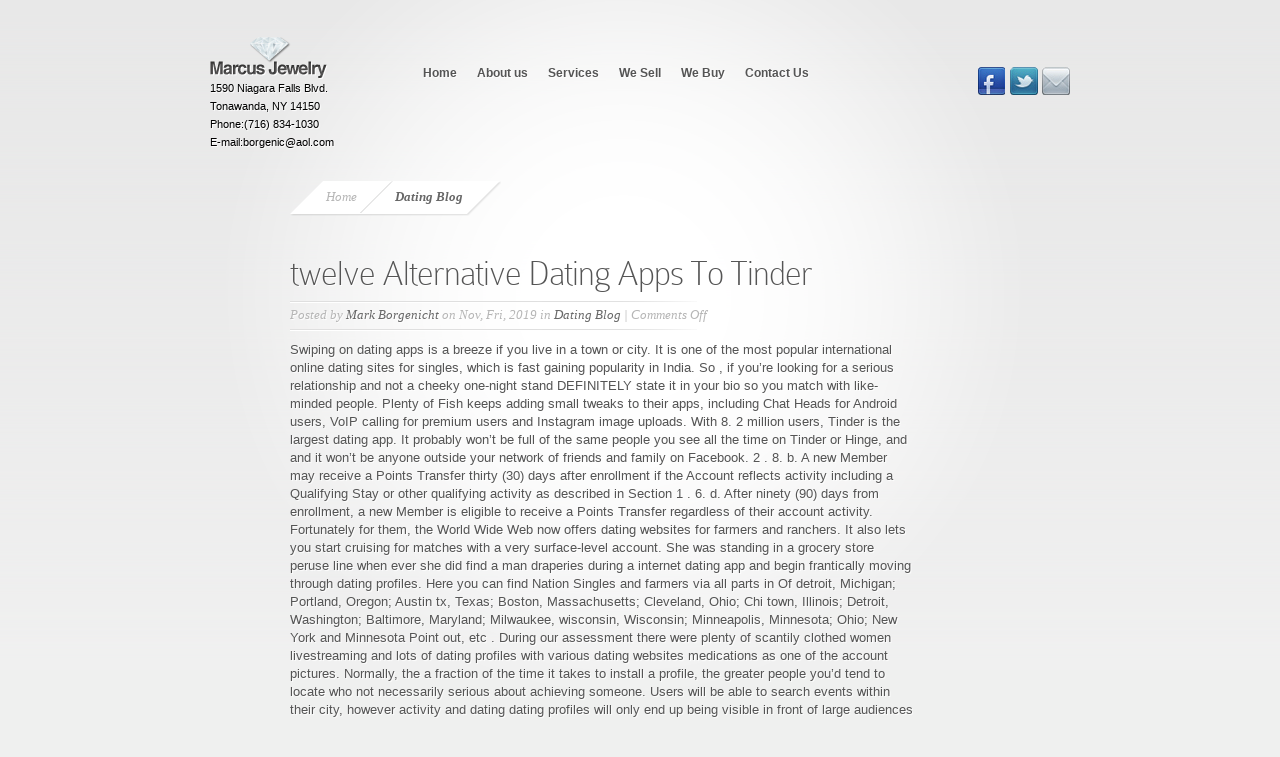

--- FILE ---
content_type: text/html; charset=UTF-8
request_url: http://www.marcusjewelryny.com/?cat=132
body_size: 13168
content:
<!DOCTYPE html PUBLIC "-//W3C//DTD XHTML 1.0 Transitional//EN" "http://www.w3.org/TR/xhtml1/DTD/xhtml1-transitional.dtd">
<html xmlns="http://www.w3.org/1999/xhtml" lang="en-US" prefix="og: http://ogp.me/ns#">
<head profile="http://gmpg.org/xfn/11">
<title>Dating Blog &#124; Marcus Jewelry</title>


<!-- Squirrly SEO Plugin 8.4.06, visit: https://plugin.squirrly.co/ -->

<meta name="robots" content="index,follow">
<link rel="canonical" href="http://www.marcusjewelryny.com/?cat=132" />
<link rel="alternate" type="application/rss+xml" href="http://www.marcusjewelryny.com/?sq_feed=sitemap" />

<meta name="dc.language" content="en-US" />
<meta name="dc.language.iso" content="en_US" />
<meta name="dc.publisher" content="Marcus Jewelry" />
<meta name="dc.title" content="Dating Blog &#124; Marcus Jewelry" />

<meta property="og:url" content="http://www.marcusjewelryny.com/?cat=132" />
<meta property="og:title" content="Dating Blog &#124; Marcus Jewelry" />
<meta property="og:description" content="" />
<meta property="og:type" content="article" />
<meta property="og:site_name" content="Marcus Jewelry" />
<meta property="og:locale" content="en_US" />

<meta property="twitter:url" content="http://www.marcusjewelryny.com/?cat=132" />
<meta property="twitter:title" content="Dating Blog &#124; Marcus Jewelry" />
<meta property="twitter:description" content="" />
<meta property="twitter:domain" content="Marcus Jewelry" />
<meta property="twitter:card" content="summary" />
<!-- /Squirrly SEO Plugin -->



<meta http-equiv="Content-Type" content="text/html; charset=UTF-8" />

<meta name="description" content="Currently viewing archives from  Dating Blog" />
<link rel="stylesheet" href="http://www.marcusjewelryny.com/wp-content/themes/Nova/style.css" type="text/css" media="screen" />
<link rel="alternate" type="application/rss+xml" title="Marcus Jewelry RSS Feed" href="http://www.marcusjewelryny.com/?feed=rss2" />
<link rel="alternate" type="application/atom+xml" title="Marcus Jewelry Atom Feed" href="http://www.marcusjewelryny.com/?feed=atom" />
<link rel="pingback" href="http://www.marcusjewelryny.com/xmlrpc.php" />

<!--[if lt IE 7]>
	<link rel="stylesheet" type="text/css" href="http://www.marcusjewelryny.com/wp-content/themes/Nova/css/ie6style.css" />
	<script type="text/javascript" src="http://www.marcusjewelryny.com/wp-content/themes/Nova/js/DD_belatedPNG_0.0.8a-min.js"></script>
	<script type="text/javascript">DD_belatedPNG.fix('img#logo, span.menu_arrow, a#search img, #searchform, .featured-img span.overlay, #featured .video-slide, #featured a.join-today, div#controllers a, a.readmore span, #breadcrumbs-left, #breadcrumbs-right, #breadcrumbs-content, .span.overlay2, span.overlay, a.zoom-icon, a.more-icon');</script>
<![endif]-->
<!--[if IE 7]>
	<link rel="stylesheet" type="text/css" href="http://www.marcusjewelryny.com/wp-content/themes/Nova/css/ie7style.css" />
<![endif]-->
<!--[if IE 8]>
	<link rel="stylesheet" type="text/css" href="http://www.marcusjewelryny.com/wp-content/themes/Nova/css/ie8style.css" />
<![endif]-->

<script type="text/javascript">
	document.documentElement.className = 'js';
</script>
<script type="text/javascript" src="http://soapseoclientmockup.com/clientuploads/marcusjeweler/wp-content/themes/Nova/js/jsfunctions.js" ></script>
<link rel="alternate" type="application/rss+xml" title="Marcus Jewelry &raquo; Feed" href="http://www.marcusjewelryny.com/?feed=rss2" />
<link rel="alternate" type="application/rss+xml" title="Marcus Jewelry &raquo; Comments Feed" href="http://www.marcusjewelryny.com/?feed=comments-rss2" />
<link rel="alternate" type="application/rss+xml" title="Marcus Jewelry &raquo; Dating Blog Category Feed" href="http://www.marcusjewelryny.com/?feed=rss2&#038;cat=132" />
<script type="text/javascript">
window._wpemojiSettings = {"baseUrl":"https:\/\/s.w.org\/images\/core\/emoji\/14.0.0\/72x72\/","ext":".png","svgUrl":"https:\/\/s.w.org\/images\/core\/emoji\/14.0.0\/svg\/","svgExt":".svg","source":{"concatemoji":"http:\/\/www.marcusjewelryny.com\/wp-includes\/js\/wp-emoji-release.min.js?ver=6.2.8"}};
/*! This file is auto-generated */
!function(e,a,t){var n,r,o,i=a.createElement("canvas"),p=i.getContext&&i.getContext("2d");function s(e,t){p.clearRect(0,0,i.width,i.height),p.fillText(e,0,0);e=i.toDataURL();return p.clearRect(0,0,i.width,i.height),p.fillText(t,0,0),e===i.toDataURL()}function c(e){var t=a.createElement("script");t.src=e,t.defer=t.type="text/javascript",a.getElementsByTagName("head")[0].appendChild(t)}for(o=Array("flag","emoji"),t.supports={everything:!0,everythingExceptFlag:!0},r=0;r<o.length;r++)t.supports[o[r]]=function(e){if(p&&p.fillText)switch(p.textBaseline="top",p.font="600 32px Arial",e){case"flag":return s("\ud83c\udff3\ufe0f\u200d\u26a7\ufe0f","\ud83c\udff3\ufe0f\u200b\u26a7\ufe0f")?!1:!s("\ud83c\uddfa\ud83c\uddf3","\ud83c\uddfa\u200b\ud83c\uddf3")&&!s("\ud83c\udff4\udb40\udc67\udb40\udc62\udb40\udc65\udb40\udc6e\udb40\udc67\udb40\udc7f","\ud83c\udff4\u200b\udb40\udc67\u200b\udb40\udc62\u200b\udb40\udc65\u200b\udb40\udc6e\u200b\udb40\udc67\u200b\udb40\udc7f");case"emoji":return!s("\ud83e\udef1\ud83c\udffb\u200d\ud83e\udef2\ud83c\udfff","\ud83e\udef1\ud83c\udffb\u200b\ud83e\udef2\ud83c\udfff")}return!1}(o[r]),t.supports.everything=t.supports.everything&&t.supports[o[r]],"flag"!==o[r]&&(t.supports.everythingExceptFlag=t.supports.everythingExceptFlag&&t.supports[o[r]]);t.supports.everythingExceptFlag=t.supports.everythingExceptFlag&&!t.supports.flag,t.DOMReady=!1,t.readyCallback=function(){t.DOMReady=!0},t.supports.everything||(n=function(){t.readyCallback()},a.addEventListener?(a.addEventListener("DOMContentLoaded",n,!1),e.addEventListener("load",n,!1)):(e.attachEvent("onload",n),a.attachEvent("onreadystatechange",function(){"complete"===a.readyState&&t.readyCallback()})),(e=t.source||{}).concatemoji?c(e.concatemoji):e.wpemoji&&e.twemoji&&(c(e.twemoji),c(e.wpemoji)))}(window,document,window._wpemojiSettings);
</script>
<meta content="Nova v.3.4" name="generator"/>	
	<style type="text/css">
		body { color: #; }
		#content-area a { color: #; }
		ul.nav li a { color: #; }
		ul.nav > li.current_page_item > a, ul#top-menu > li:hover > a, ul.nav > li.current-cat > a { color: #; }
		h1, h2, h3, h4, h5, h6, h1 a, h2 a, h3 a, h4 a, h5 a, h6 a { color: #; }
		
		#sidebar a { color:#; }		
		div#footer { color:# }
		#footer a, ul#bottom-menu li a { color:# }
	</style>

<style type="text/css">
img.wp-smiley,
img.emoji {
	display: inline !important;
	border: none !important;
	box-shadow: none !important;
	height: 1em !important;
	width: 1em !important;
	margin: 0 0.07em !important;
	vertical-align: -0.1em !important;
	background: none !important;
	padding: 0 !important;
}
</style>
	<!-- AL2FB CSS -->
<style type="text/css" media="screen">
.al2fb_widget_comments { }
.al2fb_widget_comments li { }
.al2fb_widget_picture { width: 32px; height: 32px; }
.al2fb_widget_name { }
.al2fb_widget_comment { }
.al2fb_widget_date { font-size: smaller; }
</style>
<link rel='stylesheet' id='al2fb_style-css' href='http://www.marcusjewelryny.com/wp-content/plugins/add-link-to-facebook/add-link-to-facebook.css?ver=6.2.8' type='text/css' media='all' />
<link rel='stylesheet' id='wp-block-library-css' href='http://www.marcusjewelryny.com/wp-includes/css/dist/block-library/style.min.css?ver=6.2.8' type='text/css' media='all' />
<link rel='stylesheet' id='classic-theme-styles-css' href='http://www.marcusjewelryny.com/wp-includes/css/classic-themes.min.css?ver=6.2.8' type='text/css' media='all' />
<style id='global-styles-inline-css' type='text/css'>
body{--wp--preset--color--black: #000000;--wp--preset--color--cyan-bluish-gray: #abb8c3;--wp--preset--color--white: #ffffff;--wp--preset--color--pale-pink: #f78da7;--wp--preset--color--vivid-red: #cf2e2e;--wp--preset--color--luminous-vivid-orange: #ff6900;--wp--preset--color--luminous-vivid-amber: #fcb900;--wp--preset--color--light-green-cyan: #7bdcb5;--wp--preset--color--vivid-green-cyan: #00d084;--wp--preset--color--pale-cyan-blue: #8ed1fc;--wp--preset--color--vivid-cyan-blue: #0693e3;--wp--preset--color--vivid-purple: #9b51e0;--wp--preset--gradient--vivid-cyan-blue-to-vivid-purple: linear-gradient(135deg,rgba(6,147,227,1) 0%,rgb(155,81,224) 100%);--wp--preset--gradient--light-green-cyan-to-vivid-green-cyan: linear-gradient(135deg,rgb(122,220,180) 0%,rgb(0,208,130) 100%);--wp--preset--gradient--luminous-vivid-amber-to-luminous-vivid-orange: linear-gradient(135deg,rgba(252,185,0,1) 0%,rgba(255,105,0,1) 100%);--wp--preset--gradient--luminous-vivid-orange-to-vivid-red: linear-gradient(135deg,rgba(255,105,0,1) 0%,rgb(207,46,46) 100%);--wp--preset--gradient--very-light-gray-to-cyan-bluish-gray: linear-gradient(135deg,rgb(238,238,238) 0%,rgb(169,184,195) 100%);--wp--preset--gradient--cool-to-warm-spectrum: linear-gradient(135deg,rgb(74,234,220) 0%,rgb(151,120,209) 20%,rgb(207,42,186) 40%,rgb(238,44,130) 60%,rgb(251,105,98) 80%,rgb(254,248,76) 100%);--wp--preset--gradient--blush-light-purple: linear-gradient(135deg,rgb(255,206,236) 0%,rgb(152,150,240) 100%);--wp--preset--gradient--blush-bordeaux: linear-gradient(135deg,rgb(254,205,165) 0%,rgb(254,45,45) 50%,rgb(107,0,62) 100%);--wp--preset--gradient--luminous-dusk: linear-gradient(135deg,rgb(255,203,112) 0%,rgb(199,81,192) 50%,rgb(65,88,208) 100%);--wp--preset--gradient--pale-ocean: linear-gradient(135deg,rgb(255,245,203) 0%,rgb(182,227,212) 50%,rgb(51,167,181) 100%);--wp--preset--gradient--electric-grass: linear-gradient(135deg,rgb(202,248,128) 0%,rgb(113,206,126) 100%);--wp--preset--gradient--midnight: linear-gradient(135deg,rgb(2,3,129) 0%,rgb(40,116,252) 100%);--wp--preset--duotone--dark-grayscale: url('#wp-duotone-dark-grayscale');--wp--preset--duotone--grayscale: url('#wp-duotone-grayscale');--wp--preset--duotone--purple-yellow: url('#wp-duotone-purple-yellow');--wp--preset--duotone--blue-red: url('#wp-duotone-blue-red');--wp--preset--duotone--midnight: url('#wp-duotone-midnight');--wp--preset--duotone--magenta-yellow: url('#wp-duotone-magenta-yellow');--wp--preset--duotone--purple-green: url('#wp-duotone-purple-green');--wp--preset--duotone--blue-orange: url('#wp-duotone-blue-orange');--wp--preset--font-size--small: 13px;--wp--preset--font-size--medium: 20px;--wp--preset--font-size--large: 36px;--wp--preset--font-size--x-large: 42px;--wp--preset--spacing--20: 0.44rem;--wp--preset--spacing--30: 0.67rem;--wp--preset--spacing--40: 1rem;--wp--preset--spacing--50: 1.5rem;--wp--preset--spacing--60: 2.25rem;--wp--preset--spacing--70: 3.38rem;--wp--preset--spacing--80: 5.06rem;--wp--preset--shadow--natural: 6px 6px 9px rgba(0, 0, 0, 0.2);--wp--preset--shadow--deep: 12px 12px 50px rgba(0, 0, 0, 0.4);--wp--preset--shadow--sharp: 6px 6px 0px rgba(0, 0, 0, 0.2);--wp--preset--shadow--outlined: 6px 6px 0px -3px rgba(255, 255, 255, 1), 6px 6px rgba(0, 0, 0, 1);--wp--preset--shadow--crisp: 6px 6px 0px rgba(0, 0, 0, 1);}:where(.is-layout-flex){gap: 0.5em;}body .is-layout-flow > .alignleft{float: left;margin-inline-start: 0;margin-inline-end: 2em;}body .is-layout-flow > .alignright{float: right;margin-inline-start: 2em;margin-inline-end: 0;}body .is-layout-flow > .aligncenter{margin-left: auto !important;margin-right: auto !important;}body .is-layout-constrained > .alignleft{float: left;margin-inline-start: 0;margin-inline-end: 2em;}body .is-layout-constrained > .alignright{float: right;margin-inline-start: 2em;margin-inline-end: 0;}body .is-layout-constrained > .aligncenter{margin-left: auto !important;margin-right: auto !important;}body .is-layout-constrained > :where(:not(.alignleft):not(.alignright):not(.alignfull)){max-width: var(--wp--style--global--content-size);margin-left: auto !important;margin-right: auto !important;}body .is-layout-constrained > .alignwide{max-width: var(--wp--style--global--wide-size);}body .is-layout-flex{display: flex;}body .is-layout-flex{flex-wrap: wrap;align-items: center;}body .is-layout-flex > *{margin: 0;}:where(.wp-block-columns.is-layout-flex){gap: 2em;}.has-black-color{color: var(--wp--preset--color--black) !important;}.has-cyan-bluish-gray-color{color: var(--wp--preset--color--cyan-bluish-gray) !important;}.has-white-color{color: var(--wp--preset--color--white) !important;}.has-pale-pink-color{color: var(--wp--preset--color--pale-pink) !important;}.has-vivid-red-color{color: var(--wp--preset--color--vivid-red) !important;}.has-luminous-vivid-orange-color{color: var(--wp--preset--color--luminous-vivid-orange) !important;}.has-luminous-vivid-amber-color{color: var(--wp--preset--color--luminous-vivid-amber) !important;}.has-light-green-cyan-color{color: var(--wp--preset--color--light-green-cyan) !important;}.has-vivid-green-cyan-color{color: var(--wp--preset--color--vivid-green-cyan) !important;}.has-pale-cyan-blue-color{color: var(--wp--preset--color--pale-cyan-blue) !important;}.has-vivid-cyan-blue-color{color: var(--wp--preset--color--vivid-cyan-blue) !important;}.has-vivid-purple-color{color: var(--wp--preset--color--vivid-purple) !important;}.has-black-background-color{background-color: var(--wp--preset--color--black) !important;}.has-cyan-bluish-gray-background-color{background-color: var(--wp--preset--color--cyan-bluish-gray) !important;}.has-white-background-color{background-color: var(--wp--preset--color--white) !important;}.has-pale-pink-background-color{background-color: var(--wp--preset--color--pale-pink) !important;}.has-vivid-red-background-color{background-color: var(--wp--preset--color--vivid-red) !important;}.has-luminous-vivid-orange-background-color{background-color: var(--wp--preset--color--luminous-vivid-orange) !important;}.has-luminous-vivid-amber-background-color{background-color: var(--wp--preset--color--luminous-vivid-amber) !important;}.has-light-green-cyan-background-color{background-color: var(--wp--preset--color--light-green-cyan) !important;}.has-vivid-green-cyan-background-color{background-color: var(--wp--preset--color--vivid-green-cyan) !important;}.has-pale-cyan-blue-background-color{background-color: var(--wp--preset--color--pale-cyan-blue) !important;}.has-vivid-cyan-blue-background-color{background-color: var(--wp--preset--color--vivid-cyan-blue) !important;}.has-vivid-purple-background-color{background-color: var(--wp--preset--color--vivid-purple) !important;}.has-black-border-color{border-color: var(--wp--preset--color--black) !important;}.has-cyan-bluish-gray-border-color{border-color: var(--wp--preset--color--cyan-bluish-gray) !important;}.has-white-border-color{border-color: var(--wp--preset--color--white) !important;}.has-pale-pink-border-color{border-color: var(--wp--preset--color--pale-pink) !important;}.has-vivid-red-border-color{border-color: var(--wp--preset--color--vivid-red) !important;}.has-luminous-vivid-orange-border-color{border-color: var(--wp--preset--color--luminous-vivid-orange) !important;}.has-luminous-vivid-amber-border-color{border-color: var(--wp--preset--color--luminous-vivid-amber) !important;}.has-light-green-cyan-border-color{border-color: var(--wp--preset--color--light-green-cyan) !important;}.has-vivid-green-cyan-border-color{border-color: var(--wp--preset--color--vivid-green-cyan) !important;}.has-pale-cyan-blue-border-color{border-color: var(--wp--preset--color--pale-cyan-blue) !important;}.has-vivid-cyan-blue-border-color{border-color: var(--wp--preset--color--vivid-cyan-blue) !important;}.has-vivid-purple-border-color{border-color: var(--wp--preset--color--vivid-purple) !important;}.has-vivid-cyan-blue-to-vivid-purple-gradient-background{background: var(--wp--preset--gradient--vivid-cyan-blue-to-vivid-purple) !important;}.has-light-green-cyan-to-vivid-green-cyan-gradient-background{background: var(--wp--preset--gradient--light-green-cyan-to-vivid-green-cyan) !important;}.has-luminous-vivid-amber-to-luminous-vivid-orange-gradient-background{background: var(--wp--preset--gradient--luminous-vivid-amber-to-luminous-vivid-orange) !important;}.has-luminous-vivid-orange-to-vivid-red-gradient-background{background: var(--wp--preset--gradient--luminous-vivid-orange-to-vivid-red) !important;}.has-very-light-gray-to-cyan-bluish-gray-gradient-background{background: var(--wp--preset--gradient--very-light-gray-to-cyan-bluish-gray) !important;}.has-cool-to-warm-spectrum-gradient-background{background: var(--wp--preset--gradient--cool-to-warm-spectrum) !important;}.has-blush-light-purple-gradient-background{background: var(--wp--preset--gradient--blush-light-purple) !important;}.has-blush-bordeaux-gradient-background{background: var(--wp--preset--gradient--blush-bordeaux) !important;}.has-luminous-dusk-gradient-background{background: var(--wp--preset--gradient--luminous-dusk) !important;}.has-pale-ocean-gradient-background{background: var(--wp--preset--gradient--pale-ocean) !important;}.has-electric-grass-gradient-background{background: var(--wp--preset--gradient--electric-grass) !important;}.has-midnight-gradient-background{background: var(--wp--preset--gradient--midnight) !important;}.has-small-font-size{font-size: var(--wp--preset--font-size--small) !important;}.has-medium-font-size{font-size: var(--wp--preset--font-size--medium) !important;}.has-large-font-size{font-size: var(--wp--preset--font-size--large) !important;}.has-x-large-font-size{font-size: var(--wp--preset--font-size--x-large) !important;}
.wp-block-navigation a:where(:not(.wp-element-button)){color: inherit;}
:where(.wp-block-columns.is-layout-flex){gap: 2em;}
.wp-block-pullquote{font-size: 1.5em;line-height: 1.6;}
</style>
<link rel='stylesheet' id='et_responsive-css' href='http://www.marcusjewelryny.com/wp-content/themes/Nova/css/responsive.css?ver=6.2.8' type='text/css' media='all' />
<link rel='stylesheet' id='et-shortcodes-css-css' href='http://www.marcusjewelryny.com/wp-content/themes/Nova/epanel/shortcodes/css/shortcodes.css?ver=3.0' type='text/css' media='all' />
<link rel='stylesheet' id='et-shortcodes-responsive-css-css' href='http://www.marcusjewelryny.com/wp-content/themes/Nova/epanel/shortcodes/css/shortcodes_responsive.css?ver=3.0' type='text/css' media='all' />
<link rel='stylesheet' id='frontend.min.css-css' href='http://www.marcusjewelryny.com/wp-content/plugins/squirrly-seo/view/css/frontend.min.css?ver=8406' type='text/css' media='all' />
<link rel='stylesheet' id='fancybox-css' href='http://www.marcusjewelryny.com/wp-content/themes/Nova/epanel/page_templates/js/fancybox/jquery.fancybox-1.3.4.css?ver=1.3.4' type='text/css' media='screen' />
<link rel='stylesheet' id='et_page_templates-css' href='http://www.marcusjewelryny.com/wp-content/themes/Nova/epanel/page_templates/page_templates.css?ver=1.8' type='text/css' media='screen' />
<script type='text/javascript' src='http://www.marcusjewelryny.com/wp-includes/js/jquery/jquery.min.js?ver=3.6.4' id='jquery-core-js'></script>
<script type='text/javascript' src='http://www.marcusjewelryny.com/wp-includes/js/jquery/jquery-migrate.min.js?ver=3.4.0' id='jquery-migrate-js'></script>
<link rel="https://api.w.org/" href="http://www.marcusjewelryny.com/index.php?rest_route=/" /><link rel="alternate" type="application/json" href="http://www.marcusjewelryny.com/index.php?rest_route=/wp/v2/categories/132" /><link rel="EditURI" type="application/rsd+xml" title="RSD" href="http://www.marcusjewelryny.com/xmlrpc.php?rsd" />
<link rel="wlwmanifest" type="application/wlwmanifest+xml" href="http://www.marcusjewelryny.com/wp-includes/wlwmanifest.xml" />
<meta name="generator" content="WordPress 6.2.8" />
<meta name="viewport" content="width=device-width, initial-scale=1.0, maximum-scale=1.0, user-scalable=0" /><style type="text/css">.recentcomments a{display:inline !important;padding:0 !important;margin:0 !important;}</style></head>
<body class="archive category category-dating-blog category-132 gecko et_includes_sidebar elementor-default">
	<div id="center-highlight">
		<div id="header">
			<div class="container clearfix">
								<a href="http://www.marcusjewelryny.com">
										<img src="http://www.marcusjewelryny.com/wp-content/themes/Nova/images/logo.png" alt="Marcus Jewelry" id="logo"/>
				</a>
				<div><a href="#" class="mobile_nav closed">navigation menu</a></div>				<ul id="top-menu" class="nav"><li id="menu-item-119" class="menu-item menu-item-type-custom menu-item-object-custom menu-item-home menu-item-119"><a title="Marcus Jewelry" href="http://www.marcusjewelryny.com//">Home</a></li>
<li id="menu-item-120" class="menu-item menu-item-type-post_type menu-item-object-page current_page_parent menu-item-120"><a title="The Store" href="http://www.marcusjewelryny.com/?page_id=13">About us</a></li>
<li id="menu-item-123" class="menu-item menu-item-type-post_type menu-item-object-page menu-item-123"><a title="Jewelry Repair" href="http://www.marcusjewelryny.com/?page_id=2">Services</a></li>
<li id="menu-item-124" class="menu-item menu-item-type-post_type menu-item-object-page menu-item-124"><a title="Jewelry" href="http://www.marcusjewelryny.com/?page_id=23">We Sell</a></li>
<li id="menu-item-122" class="menu-item menu-item-type-post_type menu-item-object-page menu-item-122"><a title="Gold and Silver" href="http://www.marcusjewelryny.com/?page_id=20">We Buy</a></li>
<li id="menu-item-121" class="menu-item menu-item-type-post_type menu-item-object-page menu-item-121"><a title="The jeweler" href="http://www.marcusjewelryny.com/?page_id=45">Contact Us</a></li>
</ul>								
				<div id="search-form">
					<a href="#" id="search" style="display: none !important;"><img src="http://www.marcusjewelryny.com/wp-content/themes/Nova/images/search_btn.png" width="15" height="15" alt="Search" /></a>
					
					<form method="get" id="searchform" action="http://www.marcusjewelryny.com">
						<input type="text" value="search this site..." name="s" id="searchinput" />
					</form>
                    <div>
                    <a href="https://www.facebook.com/pages/Marcus-Jewelry/154168807955904" target="_blank"><img title="Facebook" alt="Facebook" src="http://www.marcusjewelryny.com/wp-content/themes/Nova/images/face_ico.png" /></a>
                    <a href="https://twitter.com/MarkBorgenicht" target="_blank"><img title="Twitter" alt="Twitter" src="http://www.marcusjewelryny.com/wp-content/themes/Nova/images/twit_ico.png" /></a>
                    <a href="http://www.marcusjewelryny.com/?page_id=45"><img title="Contact Us" alt="Contact Us" src="http://www.marcusjewelryny.com/wp-content/themes/Nova/images/email_ico.png" /></a>
                    </div>
				</div> <!-- end #search-form -->
                                            
                <div id="banner_header">
                    
                <!--<div class="description">
                    <h2 class="title" style="font-size: 16px !important;">
                        <a href="">
                            Jewelry Store
                                                </a>
                        <h3>Tonawanda, NY 14150</h3>
                    </h2>
                </div>-->
                <div id="add">
                        1590 Niagara Falls Blvd.<br />
                        Tonawanda, NY 14150<br />
                        Phone:(716) 834-1030<br />
                        E-mail:borgenic@aol.com
                </div>
                   <!-- <div id="phone">
                        Phone<br />
                        (716) 834-1030
                    </div>-->
                   <!-- <div id="txtdes">-->
                   <!-- E-mail: borgenic@aol.com-->
                     <!--   <b>MARCUS JEWELRY<br /></b>-->
                     <!--   Low Prices - High Quality<br />-->
                     <!--   Repairs, Alterations, Appraisals<br />-->
                     <!--   <i>Same Day Service When Possible<br /></i>-->
                   <!-- <span style="color: red;">WE BUY: Scrap Gold, Diamonds, Coins and Collectibles</span>-->
                  <!--</div>-->
                </div>
                <!-- my code -->
                
			</div> <!-- end .container -->
		</div> <!-- end #header -->
		
		
<div id="main-content">
	<div class="container clearfix">		
		<div id="entries-area">
			<div id="entries-area-inner">
				<div id="entries-area-content" class="clearfix">
					<div id="content-area">
						<div id="breadcrumbs">
	<div id="breadcrumbs-left"></div>
	<div id="breadcrumbs-content">
			
							<a href="http://www.marcusjewelryny.com">Home</a> <span class="raquo">&raquo;</span>
					
											Dating Blog							
	</div> <!-- end #breadcrumbs-content -->
	<div id="breadcrumbs-right"></div>
</div> <!-- end #breadcrumbs -->

<div class="clear"></div>
							<div class="entry clearfix">
					
			
			  
		<h2 class="title"><a href="http://www.marcusjewelryny.com/?p=1043" title="Permanent Link to twelve Alternative Dating Apps To Tinder">twelve Alternative Dating Apps To Tinder</a></h2>

						<div class="post-info">
		<p class="post-meta">Posted  by <a href="http://www.marcusjewelryny.com/?author=2" title="Posts by Mark Borgenicht" rel="author">Mark Borgenicht</a> on Nov, Fri, 2019 in <a href="http://www.marcusjewelryny.com/?cat=132" rel="category">Dating Blog</a> | <span>Comments Off<span class="screen-reader-text"> on twelve Alternative Dating Apps To Tinder</span></span></p>
	</div> <!-- .post-info -->
		
		
					<p>Swiping on dating apps is a breeze if you live in a town or city. It is one of the most popular international online dating sites for singles, which is fast gaining popularity in India. So , if you&#8217;re looking for a serious relationship and not a cheeky one-night stand DEFINITELY state it in your bio so you match with like-minded people. Plenty of Fish keeps adding small tweaks to their apps, including Chat Heads for Android users, VoIP calling for premium users and Instagram image uploads. With 8. 2 million users, Tinder is the largest dating app. It probably won&#8217;t be full of the same people you see all the time on Tinder or Hinge, and and it won&#8217;t be anyone outside your network of friends and family on Facebook. 2 . 8. b. A new Member may receive a Points Transfer thirty (30) days after enrollment if the Account reflects activity including a Qualifying Stay or other qualifying activity as described in Section 1 . 6. d. After ninety (90) days from enrollment, a new Member is eligible to receive a Points Transfer regardless of their account activity. Fortunately for them, the World Wide Web now offers dating websites for farmers and ranchers. It also lets you start cruising for matches with a very surface-level account. She was standing in a grocery store peruse line when ever she did find a man draperies during a internet dating app and begin frantically moving through dating profiles. Here you can find Nation Singles and farmers via all parts in Of detroit, Michigan; Portland, Oregon; Austin tx, Texas; Boston, Massachusetts; Cleveland, Ohio; Chi town, Illinois; Detroit, Washington; Baltimore, Maryland; Milwaukee, wisconsin, Wisconsin; Minneapolis, Minnesota; Ohio; New York and Minnesota Point out, etc . During our assessment there were plenty of scantily clothed women livestreaming and lots of dating profiles with various dating websites medications as one of the account pictures. Normally, the a fraction of the time it takes to install a profile, the greater people you&#8217;d tend to locate who not necessarily serious about achieving someone. Users will be able to search events within their city, however activity and dating dating profiles will only end up being visible in front of large audiences also making use of the internet dating feature. An identical taste in music could be a great warning as to whether it&#8217;s compatible with somebody, so the great folks in back of Tastebuds currently have struck magic with their music-based online dating site. Potential matches will be rated depending on a percentage for being a match, a friend or an enemy. Getting started with Love2Meet is quick and easy, all you need to do is register, create a profile that contains as much or as little information as you want, then start searching and browsing your matches. Users can set up the date, venue &#038; time for the meetup with in-app reminder notifications sent out to both the matched users. This app asks its users to take a sort of chemistry test about their likes and dislikes and quizzes them further about what they expect from a relationship. Even though this is something that you probably have to worry about, online dating sites are usually pretty affordable or even free. Dating apps like Tinder and Bumble are free. Our online dating site is totally free, at all times. Free &#8211; If you subscribe to free, you can view full profiles, upload up to 15 photos, receive a personality report, set criteria intended for matches and send and accept virtual kisses, which are expressions of interest. Read...</p>
				<a class="readmore" href="http://www.marcusjewelryny.com/?p=1043"><span>read more</span></a>
		<div class="clear"></div>
	</div> <!-- end .entry -->
	<div class="clear"></div>			
			 <div class="pagination">
	<div class="alignleft"></div>
	<div class="alignright"></div>
</div>						</div> <!-- end #content-area -->
					
					<div id="sidebar">
	<div id="sidebar-bottom">
		<div id="sidebar-content">
			
		<div id="recent-posts-2" class="widget sidebar-block widget_recent_entries">
		<h3 class="widgettitle">Recent Posts</h3>
		<ul>
											<li>
					<a href="http://www.marcusjewelryny.com/?p=1862">Application Android Nine Casino disponible maintenant</a>
									</li>
											<li>
					<a href="http://www.marcusjewelryny.com/?p=1860">Options de paiement rapides et gratuites chez Nine Casino</a>
									</li>
											<li>
					<a href="http://www.marcusjewelryny.com/?p=1858">Profitez des bonus sur Nine Casino dès aujourd&#8217;hui</a>
									</li>
											<li>
					<a href="http://www.marcusjewelryny.com/?p=1856">Promotions avec tours gratuits pour débutants dans les casinos en ligne</a>
									</li>
											<li>
					<a href="http://www.marcusjewelryny.com/?p=1854">Avis Nine Casino : évaluation honnête et détaillée</a>
									</li>
					</ul>

		</div> <!-- end .widget --><div id="recent-comments-2" class="widget sidebar-block widget_recent_comments"><h3 class="widgettitle">Recent Comments</h3><ul id="recentcomments"></ul></div> <!-- end .widget --><div id="archives-2" class="widget sidebar-block widget_archive"><h3 class="widgettitle">Archives</h3>
			<ul>
					<li><a href='http://www.marcusjewelryny.com/?m=202601'>January 2026</a></li>
	<li><a href='http://www.marcusjewelryny.com/?m=202512'>December 2025</a></li>
	<li><a href='http://www.marcusjewelryny.com/?m=202511'>November 2025</a></li>
	<li><a href='http://www.marcusjewelryny.com/?m=202510'>October 2025</a></li>
	<li><a href='http://www.marcusjewelryny.com/?m=202509'>September 2025</a></li>
	<li><a href='http://www.marcusjewelryny.com/?m=202508'>August 2025</a></li>
	<li><a href='http://www.marcusjewelryny.com/?m=202507'>July 2025</a></li>
	<li><a href='http://www.marcusjewelryny.com/?m=202505'>May 2025</a></li>
	<li><a href='http://www.marcusjewelryny.com/?m=202504'>April 2025</a></li>
	<li><a href='http://www.marcusjewelryny.com/?m=202503'>March 2025</a></li>
	<li><a href='http://www.marcusjewelryny.com/?m=202502'>February 2025</a></li>
	<li><a href='http://www.marcusjewelryny.com/?m=202501'>January 2025</a></li>
	<li><a href='http://www.marcusjewelryny.com/?m=202412'>December 2024</a></li>
	<li><a href='http://www.marcusjewelryny.com/?m=202403'>March 2024</a></li>
	<li><a href='http://www.marcusjewelryny.com/?m=202306'>June 2023</a></li>
	<li><a href='http://www.marcusjewelryny.com/?m=202212'>December 2022</a></li>
	<li><a href='http://www.marcusjewelryny.com/?m=202012'>December 2020</a></li>
	<li><a href='http://www.marcusjewelryny.com/?m=202010'>October 2020</a></li>
	<li><a href='http://www.marcusjewelryny.com/?m=202009'>September 2020</a></li>
	<li><a href='http://www.marcusjewelryny.com/?m=202008'>August 2020</a></li>
	<li><a href='http://www.marcusjewelryny.com/?m=202006'>June 2020</a></li>
	<li><a href='http://www.marcusjewelryny.com/?m=202005'>May 2020</a></li>
	<li><a href='http://www.marcusjewelryny.com/?m=202004'>April 2020</a></li>
	<li><a href='http://www.marcusjewelryny.com/?m=202003'>March 2020</a></li>
	<li><a href='http://www.marcusjewelryny.com/?m=202001'>January 2020</a></li>
	<li><a href='http://www.marcusjewelryny.com/?m=201912'>December 2019</a></li>
	<li><a href='http://www.marcusjewelryny.com/?m=201911'>November 2019</a></li>
	<li><a href='http://www.marcusjewelryny.com/?m=201910'>October 2019</a></li>
	<li><a href='http://www.marcusjewelryny.com/?m=201909'>September 2019</a></li>
	<li><a href='http://www.marcusjewelryny.com/?m=201908'>August 2019</a></li>
	<li><a href='http://www.marcusjewelryny.com/?m=201907'>July 2019</a></li>
	<li><a href='http://www.marcusjewelryny.com/?m=201904'>April 2019</a></li>
	<li><a href='http://www.marcusjewelryny.com/?m=201903'>March 2019</a></li>
	<li><a href='http://www.marcusjewelryny.com/?m=201902'>February 2019</a></li>
	<li><a href='http://www.marcusjewelryny.com/?m=201812'>December 2018</a></li>
	<li><a href='http://www.marcusjewelryny.com/?m=201811'>November 2018</a></li>
	<li><a href='http://www.marcusjewelryny.com/?m=201810'>October 2018</a></li>
	<li><a href='http://www.marcusjewelryny.com/?m=201809'>September 2018</a></li>
	<li><a href='http://www.marcusjewelryny.com/?m=201808'>August 2018</a></li>
	<li><a href='http://www.marcusjewelryny.com/?m=201807'>July 2018</a></li>
	<li><a href='http://www.marcusjewelryny.com/?m=201806'>June 2018</a></li>
	<li><a href='http://www.marcusjewelryny.com/?m=201805'>May 2018</a></li>
	<li><a href='http://www.marcusjewelryny.com/?m=201804'>April 2018</a></li>
	<li><a href='http://www.marcusjewelryny.com/?m=201803'>March 2018</a></li>
	<li><a href='http://www.marcusjewelryny.com/?m=201802'>February 2018</a></li>
	<li><a href='http://www.marcusjewelryny.com/?m=201801'>January 2018</a></li>
	<li><a href='http://www.marcusjewelryny.com/?m=201712'>December 2017</a></li>
	<li><a href='http://www.marcusjewelryny.com/?m=201711'>November 2017</a></li>
	<li><a href='http://www.marcusjewelryny.com/?m=201710'>October 2017</a></li>
	<li><a href='http://www.marcusjewelryny.com/?m=201709'>September 2017</a></li>
	<li><a href='http://www.marcusjewelryny.com/?m=201708'>August 2017</a></li>
	<li><a href='http://www.marcusjewelryny.com/?m=201707'>July 2017</a></li>
	<li><a href='http://www.marcusjewelryny.com/?m=201706'>June 2017</a></li>
	<li><a href='http://www.marcusjewelryny.com/?m=201704'>April 2017</a></li>
	<li><a href='http://www.marcusjewelryny.com/?m=201703'>March 2017</a></li>
	<li><a href='http://www.marcusjewelryny.com/?m=201702'>February 2017</a></li>
	<li><a href='http://www.marcusjewelryny.com/?m=201701'>January 2017</a></li>
	<li><a href='http://www.marcusjewelryny.com/?m=201612'>December 2016</a></li>
	<li><a href='http://www.marcusjewelryny.com/?m=201611'>November 2016</a></li>
	<li><a href='http://www.marcusjewelryny.com/?m=201610'>October 2016</a></li>
	<li><a href='http://www.marcusjewelryny.com/?m=201609'>September 2016</a></li>
	<li><a href='http://www.marcusjewelryny.com/?m=201608'>August 2016</a></li>
	<li><a href='http://www.marcusjewelryny.com/?m=201607'>July 2016</a></li>
	<li><a href='http://www.marcusjewelryny.com/?m=201605'>May 2016</a></li>
	<li><a href='http://www.marcusjewelryny.com/?m=201604'>April 2016</a></li>
	<li><a href='http://www.marcusjewelryny.com/?m=201603'>March 2016</a></li>
	<li><a href='http://www.marcusjewelryny.com/?m=201601'>January 2016</a></li>
	<li><a href='http://www.marcusjewelryny.com/?m=201511'>November 2015</a></li>
	<li><a href='http://www.marcusjewelryny.com/?m=201510'>October 2015</a></li>
	<li><a href='http://www.marcusjewelryny.com/?m=201509'>September 2015</a></li>
	<li><a href='http://www.marcusjewelryny.com/?m=201508'>August 2015</a></li>
	<li><a href='http://www.marcusjewelryny.com/?m=201507'>July 2015</a></li>
	<li><a href='http://www.marcusjewelryny.com/?m=201506'>June 2015</a></li>
	<li><a href='http://www.marcusjewelryny.com/?m=201505'>May 2015</a></li>
	<li><a href='http://www.marcusjewelryny.com/?m=201504'>April 2015</a></li>
	<li><a href='http://www.marcusjewelryny.com/?m=201503'>March 2015</a></li>
	<li><a href='http://www.marcusjewelryny.com/?m=201502'>February 2015</a></li>
			</ul>

			</div> <!-- end .widget --><div id="categories-2" class="widget sidebar-block widget_categories"><h3 class="widgettitle">Categories</h3>
			<ul>
					<li class="cat-item cat-item-136"><a href="http://www.marcusjewelryny.com/?cat=136">! Без рубрики</a>
</li>
	<li class="cat-item cat-item-125"><a href="http://www.marcusjewelryny.com/?cat=125">Adult Dating Services</a>
</li>
	<li class="cat-item cat-item-117"><a href="http://www.marcusjewelryny.com/?cat=117">blog</a>
</li>
	<li class="cat-item cat-item-126"><a href="http://www.marcusjewelryny.com/?cat=126">Date Ukrainian Bride</a>
</li>
	<li class="cat-item cat-item-132 current-cat"><a aria-current="page" href="http://www.marcusjewelryny.com/?cat=132">Dating Blog</a>
</li>
	<li class="cat-item cat-item-131"><a href="http://www.marcusjewelryny.com/?cat=131">Fling.Com Reviews</a>
</li>
	<li class="cat-item cat-item-137"><a href="http://www.marcusjewelryny.com/?cat=137">Forex News</a>
</li>
	<li class="cat-item cat-item-124"><a href="http://www.marcusjewelryny.com/?cat=124">Hookup Dating Sites</a>
</li>
	<li class="cat-item cat-item-120"><a href="http://www.marcusjewelryny.com/?cat=120">Hookup Mature Woman</a>
</li>
	<li class="cat-item cat-item-130"><a href="http://www.marcusjewelryny.com/?cat=130">Hookup Sites</a>
</li>
	<li class="cat-item cat-item-121"><a href="http://www.marcusjewelryny.com/?cat=121">How To Hookup?</a>
</li>
	<li class="cat-item cat-item-122"><a href="http://www.marcusjewelryny.com/?cat=122">Online Dating</a>
</li>
	<li class="cat-item cat-item-129"><a href="http://www.marcusjewelryny.com/?cat=129">Online Dating Sites</a>
</li>
	<li class="cat-item cat-item-119"><a href="http://www.marcusjewelryny.com/?cat=119">Online Hookup</a>
</li>
	<li class="cat-item cat-item-134"><a href="http://www.marcusjewelryny.com/?cat=134">test</a>
</li>
	<li class="cat-item cat-item-128"><a href="http://www.marcusjewelryny.com/?cat=128">Uberhorny Reviews</a>
</li>
	<li class="cat-item cat-item-118"><a href="http://www.marcusjewelryny.com/?cat=118">UncategorieaUn</a>
</li>
	<li class="cat-item cat-item-1"><a href="http://www.marcusjewelryny.com/?cat=1">Uncategorized</a>
</li>
	<li class="cat-item cat-item-127"><a href="http://www.marcusjewelryny.com/?cat=127">Windows Errors</a>
</li>
			</ul>

			</div> <!-- end .widget --><div id="search-3" class="widget sidebar-block widget_search"><h3 class="widgettitle"> </h3><form method="get" id="searchform" action="http://www.marcusjewelryny.com/">
    <div>
        <input type="text" value="" name="s" id="s" />
        <input type="submit" id="searchsubmit" value="Search" />
    </div>
</form>
</div> <!-- end .widget -->		</div> <!-- end #sidebar-content -->
	</div> <!-- end #sidebar-bottom -->
</div> <!-- end #sidebar -->				</div> <!-- end #entries-area-content -->
			</div> <!-- end #entries-area-inner -->
		</div> <!-- end #entries-area -->
	</div> <!-- end .container -->
</div> <!-- end #main-content -->
		
					<div id="footer-widgets">
				<div class="container">
					<div id="widgets-wrapper" class="clearfix">
																	</div> <!-- end #widgets-wrapper -->
				</div> <!-- end .container -->
			</div> <!-- end #footer-widgets -->
				
		<div id="footer">
			<div class="container clearfix">
				<p id="copyright">
                                <!--a href="http://www.elegantthemes.com" title="Premium WordPress Themes">Elegant WordPress Themes</a-->
                <!--|-->
                
                Powered by                 <!--<a href="http://www.wordpress.org">SOAP SEO</a>-->
                <!-- <img id="img_footer" src="http://soapseoclientmockup.com/clientuploads/marcusjeweler/wp-content/themes/Nova/images/core101.gif"/> -->
                <img id="img_footer" src="http://www.marcusjewelryny.com/wp-content/uploads/2015/04/core101logo.png"/>
                
                </p>
			</div> <!-- end .container -->	
		</div> <!-- end #footer -->	
	</div> <!-- end #center-highlight-->
	
		<script type="text/javascript" src="http://www.marcusjewelryny.com/wp-content/themes/Nova/js/jquery.cycle.all.min.js"></script> 
	<script type="text/javascript" src="http://www.marcusjewelryny.com/wp-content/themes/Nova/js/jquery.easing.1.3.js"></script>	
	<script type="text/javascript" src="http://www.marcusjewelryny.com/wp-content/themes/Nova/js/superfish.js"></script>
			
	<script type="text/javascript">
	//<![CDATA[
		jQuery.noConflict();
		
		jQuery(document).ready(function(){
			var sf = jQuery.fn.superfish,
				is_ie = jQuery.browser.msie,
				et_is_ipad = navigator.userAgent.match(/iPad/i) != null;
			
			jQuery.fn.hideSuperfishUl = function(){
				var o = sf.op,
					not = (o.retainPath===true) ? o.$path : '';
				o.retainPath = false;
				var $ul = jQuery(['li.',o.hoverClass].join(''),this).add(this).not(not).removeClass(o.hoverClass)
						.find('>ul').animate({opacity:'hide',height:'hide'},200);
				o.onHide.call($ul);
				return this;
			}
			
			jQuery('.video-slide iframe').each( function(){
				var src_attr = jQuery(this).attr('src'),
					wmode_character = src_attr.indexOf( '?' ) == -1 ? '?' : '&amp;',
					this_src = src_attr + wmode_character + 'wmode=opaque';
					
				jQuery(this).attr('src',this_src);
			} );
			
			var $top_menu = jQuery('ul.nav');
					
			$top_menu.superfish({ 
				delay:       300,                            // one second delay on mouseout 
				animation:   {opacity:'show',height:'show'},  // fade-in and slide-down animation 
				speed:       200,                          // faster animation speed 
				autoArrows:  true,                           // disable generation of arrow mark-up 
				dropShadows: false,                            // disable drop shadows
				onBeforeShow: function() {
					if ( this.parent('li').css('background-image') === 'none' ) {
						if (!is_ie)
							this.parent('li').find('>a').fadeTo('fast',.5).siblings('span.menu_arrow').stop(true, true).animate( {opacity:'show', top:'-5px'}, 400);
						else 
							this.parent('li').find('>a').siblings('span.menu_arrow').stop(true, true).animate( {opacity:'show', top:'-5px'}, 400);
					}
				},
				onHide: function() {
					if (!is_ie)
						this.parent('li').find('>a').fadeTo('fast',1).siblings('span.menu_arrow').stop(true, true).animate( {opacity:'hide', top:'-15px'}, 400);
					else
						this.parent('li').find('>a').siblings('span.menu_arrow').stop(true, true).animate( {opacity:'hide', top:'-15px'}, 400);
				}
			});
					
			$top_menu.find('> li > ul').parent('li').addClass('sf-ul');
			
			$top_menu.find('> li').each(function(index,domEle) {
				$li = jQuery(domEle);
				if ($li.css('background-image') === 'none')
					$li.append('<span class="menu_arrow"></span>');
			}).find('> ul').prepend('<span class="menu_top_arrow"><span>');
			
			var menu_arrow = 'span.menu_arrow';
			
			if ( ! et_is_ipad ){
				$top_menu.find('>li:not(.sf-ul) > a').hover(function(){
					if ( jQuery(this).parent('li').css('background-image') === 'none' ) {
						if (!is_ie) 
							jQuery(this).fadeTo('fast',.5).siblings('span.menu_arrow').stop(true, true).animate( {opacity:'show', top:'-5px'}, 400);
						else
							jQuery(this).siblings('span.menu_arrow').stop(true, true).animate( {opacity:'show', top:'-5px'}, 400);
					}
				},function(){
					if (!is_ie) 
						jQuery(this).fadeTo('fast',1).siblings('span.menu_arrow').stop(true, true).animate( {opacity:'hide', top:'-15px'}, 400);
					else
						jQuery(this).siblings('span.menu_arrow').stop(true, true).animate( {opacity:'hide', top:'-15px'}, 400);
				});
				
				if (!is_ie) {
					$top_menu.find('li ul a').hover(function(){
						jQuery(this).fadeTo('fast',.5);
					},function(){
						jQuery(this).fadeTo('fast',1);
					});
				}
			}
				
			var $searchform = jQuery('#searchform');
			
			jQuery('#header a#search').toggle(
				function () { $searchform.animate( {opacity:'toggle', left:'-220px'}, 500); },
				function () { $searchform.animate( {opacity:'toggle', left:'-230px'}, 500); }
			);
			
			et_search_bar();
			
			var $featured_content = jQuery('#featured_content'),
				$service_tabs = jQuery('#services'),
				$home_tabs = jQuery("ul#main-tabs");
			
			jQuery(window).load( function(){
				if ($featured_content.length) {
					$featured_content.cycle({
						timeout: 0,			
						speed: 500,
						cleartypeNoBg: true,
						cleartype: true, 
						pager: 'div#controllers',
						fx: 'fade',
						pause: 0});
				}
				jQuery('.js #featured .container').css('visibility','visible');
				jQuery('.js #featured').css('background','none');
				
				if ( $featured_content.find('.slide').length == 1 ){
					$featured_content.find('.slide').css({'position':'absolute','top':'0','left':'0'}).show();
				}
			} );
			
			et_service_tabs($service_tabs);		
				
			var $footer_widget = jQuery("#footer-widgets .widget");
			
			if (!($footer_widget.length == 0)) {
				$footer_widget.each(function (index, domEle) {
					// domEle == this
					if ((index+1)%4 == 0) jQuery(domEle).addClass("last").after("<div class='clear'></div>");
				});
			}
			
			<!---- Search Bar Improvements ---->
			function et_search_bar(){
				var $searchform = jQuery('#header div#search-form'),
					$searchinput = $searchform.find("input#searchinput"),
					searchvalue = $searchinput.val();
					
				$searchinput.focus(function(){
					if (jQuery(this).val() === searchvalue) jQuery(this).val("");
				}).blur(function(){
					if (jQuery(this).val() === "") jQuery(this).val(searchvalue);
				});
			};		
			
			<!---- Service Tabs ---->
			function et_service_tabs($service_tabs){
				var active_tabstate = 'ui-state-active',
				active_tab = 0,
				$service_div = $service_tabs.find('>div').hide(),
				$service_li = $service_tabs.find('>ul>li');
			
				$service_div.filter(':first').show();
				$service_li.filter(':first').addClass(active_tabstate);
						
				$service_li.find('a').click(function(){
					var $a = jQuery(this),
						next_tab = $a.parent('li').prevAll().length,
						next_tab_height = $service_tabs.find('>div').eq(next_tab).outerHeight();
					
					if ( next_tab != active_tab ) {
						$service_tabs.css({'minHeight':next_tab_height});
						$service_div.filter(':visible')
							.animate( {opacity: 'hide'},500, function(){
								jQuery(this).parent().find('>div').eq(next_tab).animate( {opacity: 'show'},500 );
							} );
						$service_li.removeClass(active_tabstate).filter(':eq('+next_tab+')').addClass(active_tabstate);
						active_tab = next_tab;
					}
					
					return false;
				}).hover(function(){
					if ( !jQuery(this).parent('li').hasClass(active_tabstate) && !is_ie ) jQuery(this).fadeTo('slow',.7);
				}, function(){
					if (!is_ie) jQuery(this).fadeTo('slow',1);
				});
			}
			
						
					});
	//]]>	
	</script>
	<script type='text/javascript' src='http://www.marcusjewelryny.com/wp-content/themes/Nova/js/jquery.fitvids.js?ver=1.0' id='fitvids-js'></script>
<script type='text/javascript' src='http://www.marcusjewelryny.com/wp-content/themes/Nova/js/jquery.flexslider-min.js?ver=1.0' id='flexslider-js'></script>
<script type='text/javascript' src='http://www.marcusjewelryny.com/wp-content/themes/Nova/js/et_flexslider.js?ver=1.0' id='et_flexslider_script-js'></script>
<script type='text/javascript' src='http://www.marcusjewelryny.com/wp-content/themes/Nova/epanel/page_templates/js/fancybox/jquery.easing-1.3.pack.js?ver=1.3.4' id='easing-js'></script>
<script type='text/javascript' src='http://www.marcusjewelryny.com/wp-content/themes/Nova/epanel/page_templates/js/fancybox/jquery.fancybox-1.3.4.pack.js?ver=1.3.4' id='fancybox-js'></script>
<script type='text/javascript' id='et-ptemplates-frontend-js-extra'>
/* <![CDATA[ */
var et_ptemplates_strings = {"captcha":"Captcha","fill":"Fill","field":"field","invalid":"Invalid email"};
/* ]]> */
</script>
<script type='text/javascript' src='http://www.marcusjewelryny.com/wp-content/themes/Nova/epanel/page_templates/js/et-ptemplates-frontend.js?ver=1.1' id='et-ptemplates-frontend-js'></script>
    </body>
</html>
<!-- Page generated by LiteSpeed Cache 3.6.4 on 2026-01-27 14:24:46 -->

--- FILE ---
content_type: text/css
request_url: http://www.marcusjewelryny.com/wp-content/themes/Nova/style.css
body_size: 8869
content:
/*
Theme Name: Nova
Theme URI: http://www.elegantthemes.com/gallery/
Version: 3.4
Description: 2 Column theme from Elegant Themes
Author: Elegant Themes
Author URI: http://www.elegantthemes.com
*/


/*------------------------------------------------*/
/*-----------------[RESET]------------------------*/
/*------------------------------------------------*/

/* http://meyerweb.com/eric/tools/css/reset/ */
/* v1.0 | 20080212 */

html, body, div, span, applet, object, iframe,
h1, h2, h3, h4, h5, h6, p, blockquote, pre,
a, abbr, acronym, address, big, cite, code,
del, dfn, em, font, img, ins, kbd, q, s, samp,
small, strike, strong, sub, sup, tt, var,
b, u, i, center,
dl, dt, dd, ol, ul, li,
fieldset, form, label, legend { margin: 0; padding: 0; border: 0; outline: 0; font-size: 100%; vertical-align: baseline; background: transparent; }

body { line-height: 1; }
ol, ul { list-style: none; }
blockquote, q {	quotes: none; }

blockquote:before, blockquote:after,q:before, q:after { content: ''; content: none; }

/* remember to define focus styles! */
:focus { outline: 0; }

/* remember to highlight inserts somehow! */
ins { text-decoration: none; }
del { text-decoration: line-through; }

/* tables still need 'cellspacing="0"' in the markup */
table { border-collapse: collapse; border-spacing: 0; }


/*------------------------------------------------*/
/*-----------------[BASIC STYLES]-----------------*/
/*------------------------------------------------*/

@font-face {
    font-family: 'ColaborateThinRegular';
    src: url('fonts/ColabThi-webfont.eot');
    src: url('fonts/ColabThi-webfont.eot?#iefix') format('embedded-opentype'),
         url('fonts/ColabThi-webfont.woff') format('woff'),
         url('fonts/ColabThi-webfont.ttf') format('truetype'),
         url('fonts/ColabThi-webfont.svg#ColaborateThinRegular') format('svg');
    font-weight: normal;
    font-style: normal;
}

@font-face {
    font-family: 'ColaborateMediumRegular';
    src: url('fonts/ColabMed-webfont.eot');
    src: url('fonts/ColabMed-webfont.eot?#iefix') format('embedded-opentype'),
         url('fonts/ColabMed-webfont.woff') format('woff'),
         url('fonts/ColabMed-webfont.ttf') format('truetype'),
         url('fonts/ColabMed-webfont.svg#ColaborateMediumRegular') format('svg');
    font-weight: normal;
    font-style: normal;
}

body { line-height: 18px; font-family: Helvetica, Arial, sans-serif; font-size: 13px; color: #555555; text-shadow: 1px 1px 1px #ffffff; background: #eff0ef url(images/top-bg.png) repeat-x; min-width: 960px; }

a { text-decoration: none; color: #00b7f3; }
a:hover { text-decoration: underline; }
.clear { clear: both; }
.ui-tabs-hide { display: none; }
br.clear { margin: 0px; padding: 0px; }

h1, h2, h3, h4, h5, h6 { padding-bottom: 5px; color: #808080; letter-spacing: -1px; line-height: 1em; font-weight: normal; }
h1 a, h2 a, h3 a, h4 a, h5 a, h6 a { color: #808080; }
h1 { font-size: 30px; }
h2 { font-size: 24px; }
h3 { font-size: 22px; }
h4 { font-size: 18px; }
h5 { font-size: 16px; }
h6 { font-size: 14px; }
p { padding-bottom: 10px; line-height: 18px; }
strong { font-weight: bold; color: #1c1c1c; }
cite, em, i { font-style: italic; }
pre, code { font-family: Courier New, monospace; margin-bottom: 10px; }
ins { text-decoration: none; }
sup, sub { height: 0; line-height: 1; position: relative; vertical-align: baseline; }
sup { bottom: 0.8em; }
sub { top: 0.3em; }
dl { margin: 0 0 1.5em 0; }
dl dt { font-weight: bold; }
dd  { margin-left: 1.5em;}
blockquote  { margin: 1.5em; padding: 1em; color: #666666; background: #e6e6e6; font-style: italic; border: 1px solid #dcdcdc; }
	blockquote p { padding-bottom: 0px; }

input[type=text],input.text, input.title, textarea, select { background-color:#fff; border:1px solid #bbb; padding: 2px; color: #4e4e4e; }
input[type=text]:focus, input.text:focus, input.title:focus, textarea:focus, select:focus { border-color:#2D3940; color: #3e3e3e; }
input[type=text], input.text, input.title, textarea, select { margin:0.5em 0; }
textarea { padding: 4px; }

img#about-image { float: left; margin: 3px 8px 8px 0px; }

.clearfix:after { visibility: hidden; display: block; font-size: 0; content: " "; clear: both; height: 0; }
* html .clearfix             { zoom: 1; } /* IE6 */
*:first-child+html .clearfix { zoom: 1; } /* IE7 */

/*------------------------------------------------*/
/*---------------[MAIN LAYOUT INFO]---------------*/
/*------------------------------------------------*/

#center-highlight { background: url(images/center-highlight.png) no-repeat center top; }
	.container { text-align: left; margin: 0 auto; width: 960px; position: relative; }
	#header .container { width: 860px; padding-top: 37px; padding-bottom: 30px;/*57px*/ }
	body#home #header .container { padding-bottom: 12px; /*50-70px*/}
		#logo { float: left; /*margin-top: 37px;  margin-right: 29px;*/margin-right: 80px; }
		ul#top-menu { margin-top: 23px; float: left; font-weight: bold; }
			#search { /*float: right;*/ margin-top: 33px; padding-left:5px; }
				div#search-form { position: relative; float: right; margin-top: 30px; }
				#searchform { background:url(images/search-form.png) no-repeat; height:49px; width:218px; position: absolute; top: -16px; left: -230px; display: none; }
					#searchinput { background: none; border: none; width: 170px; font-size: 12px; /*float: left;*/ color: #555555; margin-top: 14px; padding-left: 17px; padding-top: 0; }
	
	#main-area, #footer-widgets { background: #e9e8e8 url(images/main-area.png) repeat-x top left; border-bottom: 1px solid #cdcccc; }	
		ul#main-tabs { position: absolute; top:-102px; left: 0px; }
			ul#main-tabs li { float: left; /*padding: 47px 24px 18px 40px; height: 39px; width: 142px; */ }
			ul#main-tabs li.ui-state-active { background:url(images/active-tab2.png) 0px 6px no-repeat; }
				ul#main-tabs li a { text-decoration: none; /* padding-right: 20px; */ display: block; padding: 47px 9px 18px; height: 39px; width: 188px; text-align: center; }
					ul#main-tabs strong { text-transform: uppercase; color: #555555; font-weight: bold; text-shadow: 1px 1px 1px #fff; font-size: 21px; letter-spacing: -1px; }
					ul#main-tabs span { color:#000000; display:block; font-size:18px; text-shadow:1px 1px 1px #fff; letter-spacing: -1px; /*width:130px;*/ line-height: 5px;}
		.tab-slide { padding-top: 46px; }
			.tab-slide h3.title { font-size: 48px; color: #555555; padding-bottom: 12px; }
			.thumbnail { display:block; float:left; padding:4px; position:relative; margin-right: 20px; margin-top: 4px; width: 164px; height: 186px; }
				.thumbnail span.overlay2 { background:url(images/box-overlay2.png) no-repeat;
display:block; height:186px; left:-2px; position:absolute; top:-1px; width:172px; }
			.tab-slide .content-area { padding: 0 50px; }

			a.readmore { background:url(images/readmore.png) no-repeat right bottom; color:#ffffff; display:block; float:right; font-size:12px; height:29px; line-height:27px; padding-right:15px; text-shadow:1px 1px 1px rgba(0,0,0,0.4); font-weight: bold; margin-bottom: 25px; }
				a.readmore span { background:url(images/readmore.png) no-repeat;
display:block; height:29px; padding-left: 15px; }
			a.readmore:hover { color: #f6f6f6; }

	.gallery-area { margin-left: -33px; }
		.gallery-area .et_pt_item_image img.portfolio { background: #fff !important; border: 1px solid #d7d7d7 !important; padding: 3px !important; }
			.gallery-area .et_pt_item_image span.overlay { top: 4px !important; left: 4px !important; }
			.gallery-area .et_pt_gallery_entry { padding-bottom: 6px !important; }
					
	#entries-area { /*background: url(images/content-main-bg.png) repeat-y top right;*/ }
		#entries-area-content { /*background: url(images/content-area-topbg.jpg) no-repeat top right; padding-bottom: 40px;*/ }
		
			#content-area { float: left; width: 625px; /*margin-right: 60px;*/ margin-left: 130px;}
			
				.entry { margin-top: 40px; }
					.entry h2.title, .entry h1.title, h3#comments, h3#reply-title span { font-size: 36px; margin-bottom: 4px; }
						.entry h2.title a, .entry h1.title, h3#comments, h3#reply-title span { color: #555555; }
					.entry h2.title a:hover { color: #000; text-decoration: none; }
					.post-info { background: url(images/postinfo-bg.png) no-repeat; padding-top: 5px; margin-bottom: 10px; }
						.post-info p.post-meta { background: url(images/postinfo-bg.png) no-repeat bottom left; padding-bottom: 7px; color: #b6b6b6; font-style: italic; font-family: Georgia, serif; }
							p.post-meta a { color: #686868; }
							p.post-meta a:hover { color: #000; text-decoration: none; }
	
	#breadcrumbs { color: #686868; font-family: Georgia, serif; font-style: italic; font-weight: bold; }
		#breadcrumbs a, #breadcrumbs span.raquo { display: block; float: left; }
		#breadcrumbs a { color: #b6b6b6; font-weight: normal; }
			#breadcrumbs a:hover { color: #000; text-decoration: none; }
		#breadcrumbs span.raquo { background: url(images/breadcrumbs-separator.png) no-repeat; text-indent: -9999px; width: 34px; margin: 0 2px; }
		
		#breadcrumbs-left, #breadcrumbs-content, #breadcrumbs-right { float: left; height: 35px; }
		#breadcrumbs-left { background: url(images/breadcrumbs-left.png) no-repeat; width: 33px; }
		#breadcrumbs-content { background: url(images/breadcrumbs-bg.png) repeat-x; line-height: 32px; padding: 0 3px; }
		#breadcrumbs-right { background: url(images/breadcrumbs-right.png) no-repeat; width: 35px; }
		
	.fullwidth #entries-area, .fullwidth #entries-area-content { background: none; }
	.fullwidth #content-area { width: 960px; margin-right: 0px; }
	
	#home-blogstyle { margin-top: -72px; background: url("images/main-area.png") repeat-x scroll left top #E9E8E8; border-bottom: 1px solid #CDCCCC; padding-top: 2px; }
	#home-blogstyle #entries-area-content { background: none; }
	
	.et_pad { padding-top: 30px; }
	
	.entry ul, .comment-content ul { list-style-type: disc; padding: 10px 0px 10px 20px; }
		.entry ol, .comment-content ol { list-style-type: decimal; list-style-position: inside; padding: 10px 0px 10px 2px; }
			.entry ul li ul, .entry ul li ol, .comment-content ul li ul, .comment-content ul li ol { padding: 2px 0px 2px 20px; }
			.entry ol li ul, .entry ol li ol, .comment-content ol li ul, .comment-content ol li ol  { padding: 2px 0px 2px 35px; }
			
/*------------------------------------------------*/
/*---------------[DROPDOWN MENU]------------------*/ 
/*------------------------------------------------*/

	ul#top-menu li { margin-left: 10px; display:block; height:29px; /*padding:0 12px 0 0;*/ float:left; position: relative; }
		ul#top-menu a { font-size: 12px; color: #555555; text-decoration: none; text-shadow: 1px 1px 1px #ffffff; display: block; line-height:27px; }
		
		ul#top-menu > li { padding:0 5px 0 0; }
			ul#top-menu > li > a { padding:0 0 0 5px; }
			
		ul#top-menu > li.current_page_item { background:url(images/menu-nav.png) no-repeat scroll right bottom transparent; padding:0 15px 0 0; }
			ul#top-menu > li.current_page_item > a { color: #ffffff; text-shadow: 1px 1px 1px rgba(0,0,0,0.4); background:url(images/menu-nav.png) no-repeat scroll 0 0 transparent; display:block; height:29px; line-height:27px; padding:0 0 0 15px; }
		
	ul.nav ul, .et_mobile_menu { width: 198px; background: #fff; border: 1px solid #e8e8e8; top: 34px !important; box-shadow: 1px 1px 5px 0px rgba(0, 0, 0, 0.1); -moz-box-shadow:1px 1px 5px 0px rgba(0, 0, 0, 0.1); -webkit-box-shadow: 1x 1px 5px 0px rgba(0, 0, 0, 0.1); border-radius: 8px; -moz-border-radius: 8px; -webkit-border-radius: 8px; /*border-top-left-radius: 0px;-moz-border-radius-topleft: 0px; border-top-right-radius: 0px; -webkit-border-top-left-radius: 0px; -moz-border-radius-topright: 0px; -webkit-border-top-right-radius: 0px;*/ padding: 13px 0px 12px; z-index: 9999; display: none; }
		ul.nav ul li { margin: 0px; padding: 6px 10px 6px 10px !important;  }
			ul.nav ul li a { line-height: 18px !important; width: 150px; background-color: #fff; }
			
			ul.nav li:hover ul ul, ul.nav li.sfHover ul ul { top: -16px !important; left: 183px !important; border-top-right-radius: 8px; -moz-border-radius-topright: 8px; -webkit-border-top-right-radius: 8px; }
			
	span.menu_arrow { display: block; width: 8px; height: 5px; background: url(images/menu-active-arrow.png) no-repeat; position: absolute; top: -15px; left: 37%; display: none; }
	
	span.menu_top_arrow { display: block; width: 19px; height: 10px; background: url(images/topmenu_arrow.png) no-repeat; position: absolute; top: -10px; left: 22px; }
			
/*------------------------------------------------*/
/*--------------[FEATURED SLIDER]-----------------*/
/*------------------------------------------------*/

#featured { margin-bottom: 40px; }				
	.featured-img { display:block; float:left; padding:4px; position:relative; }
		.featured-img span.overlay { background:url(images/box-overlay.png) no-repeat; display:block; height:292px; left:-1px; position:absolute; top:-1px; width:451px; }
	#featured .description { float: right; width: 466px; padding-top: 23px; }
		#featured h2.title { /*font-size: 60px;*/font-size: 60px; line-height: 50px; }
			#featured h2.title cufon { margin-bottom: -19px; }

			#featured h2.title a { text-decoration: none; color: #000; }
		#featured .description p { font-size: 24px; margin-top: 8px; }	
		#featured a.join-today { background:url(images/jointoday.png) no-repeat; display: block; width: 115px; height: 51px; margin-top: 5px; padding:14px 18px 0 42px; text-decoration:none; float: left; text-align: left; }
			#featured a.join-today strong { text-transform: uppercase; color: #fff; font-weight: bold; text-shadow: 1px 1px 1px rgba(0,0,0,0.3); font-size: 18px; letter-spacing: -1px; }
			#featured a.join-today span { color:#283d55; display:block; font-size:14px; text-shadow:1px 1px 1px rgba(255,255,255,0.3); letter-spacing: -1px; width:110px; font-size: 14px;}
	div#controllers { text-align: center; padding-top: 40px; }
		div#controllers a { background:url(images/controller1.png) no-repeat; display:block; height:15px; margin-right:4px; text-indent:-9999px; width:15px; display: inline-block }
			div#controllers a.activeSlide { background:url(images/controller2.png) no-repeat; }
			
#featured .description-left .featured-img { float: right; }
#featured .description-left .description { float: left; text-align: right; }
#featured .description-left a.join-today { float: right; }


#featured .description-center .description { float: none; text-align: center; width: 100%; }
#featured .description-center a.join-today { margin-left: 393px; }

#featured_content, #featured_content .slide { width: 960px; }

#featured .video-slide { background: url(images/box-overlay.png) no-repeat; padding: 6px 5px 16px;width:215px !important; }

/*------------------------------------------------*/
/*-------------------[COMMENTS]-------------------*/
/*------------------------------------------------*/

div.avatar { position: relative; padding: 8px 0 0 8px; height: 66px; }
	div.avatar span.avatar-overlay { position: absolute; top: 1px; left: 1px; background: url(images/avatar-overlay.png) no-repeat; display: block; width: 69px; height: 74px; }

#comment-wrap { width: 650px; margin-top: 65px; }
	#comment-wrap div.authordata { width: 69px; margin-right: 18px; }
		.commentmetadata { font-style: italic; font-family: Georgia, serif; font-size: 12px; text-align: center; }
		.comment-wrap { float: left; width: 559px; background: #fff; border: 1px solid #d9d9d9; -moz-box-shadow: 1px 1px 0 0 #E9E9E9; -webkit-box-shadow: 1px 1px 0 0 #E9E9E9; box-shadow: 1px 1px 0 0 #E9E9E9; }
			.comment-wrap-inner { border: 1px solid #fff; background: url(images/comment-inner-bg.png) repeat-x bottom left; padding: 22px 13px 10px 26px; position: relative; }
				.comment-arrow { position: absolute; top: 24px; left: -12px; width: 11px; height: 20px; background: url(images/comment-arrow.png) no-repeat; }
			.comment-wrap, .comment-wrap-inner { -moz-border-radius: 10px; -webkit-border-radius: 10px; border-radius: 10px; }
	.comment-body { margin-bottom: 22px; }
	
	.reply-container { background:url(images/readmore.png) no-repeat right bottom; display:block; float:right; font-size:12px; height:29px; line-height:27px; padding-right:15px; text-shadow:1px 1px 1px rgba(0,0,0,0.4); font-weight: bold; }
		.reply-container a { background:url(images/readmore.png) no-repeat; display:block; height:29px; padding-left: 15px; color:#ffffff; }
	.reply-container a:hover { color: #f6f6f6; text-decoration: none; }
	span.fn, span.fn a { color: #555; font-size: 24px; }
	span.fn a:hover { color: #000; text-decoration: none; }
	
	.comment-content { padding-top: 9px; }
	
	.depth-2 .comment-wrap { width: 472px; }
	.depth-3 .comment-wrap { width: 385px; }
	.depth-4 .comment-wrap { width: 298px; }
	.depth-5 .comment-wrap { width: 211px; }
	
	.fullwidth #comment-wrap { width: 960px; }
	.fullwidth .comment-wrap { width: 871px; }
	.fullwidth .depth-2 .comment-wrap { width: 784px; }
	.fullwidth .depth-3 .comment-wrap { width: 697px; }
	.fullwidth .depth-4 .comment-wrap { width: 610px; }
	.fullwidth .depth-5 .comment-wrap { width: 523px; }
	
	.depth-1 ul { margin-left: 87px; }
	
	#commentform textarea#comment { width: 96%; }
	#commentform input[type=text] { width: 38%; }

	li.comment #respond textarea { width: 94% !important; }
	li.comment #respond input[type=text] { width: 48% !important; }
	
	#commentform textarea#comment, #commentform input[type=text], li.comment #respond textarea, li.comment #respond input[type=text] { background: #fbfbfb url("images/comment-inner-bg.png") repeat-x left bottom; border: 1px solid #d9d9d9; -moz-box-shadow: 1px 1px 0 0 #E9E9E9; -webkit-box-shadow: 1px 1px 0 0 #E9E9E9; box-shadow: 1px 1px 0 0 #E9E9E9; -moz-border-radius: 10px; -webkit-border-radius: 10px; border-radius: 10px; padding: 10px; }
	
	#comment-wrap p#submit-container { text-align: right; }
		#comment-wrap p#submit-container input#submit { background: url("images/submit.png") no-repeat scroll 0 0 transparent !important; border: medium none !important; color: #FFFFFF; font-size: 12px; padding: 3px 0 7px; text-shadow: 1px 1px 1px rgba(0, 0, 0, 0.3); width: 66px; font-weight: bold; }

/*------------------------------------------------*/
/*---------------------[FOOTER]-------------------*/
/*------------------------------------------------*/
	
#footer { border-top: 1px solid #fff;  }	
	p#copyright { float:right; font-size:12px; color:#555555; text-shadow: 1px 1px 1px #fff; padding: 30px 0px; }	
		p#copyright a {font-weight: bold; color:#555555;}
		
#footer-widgets	#widgets-wrapper { padding-bottom: 40px; }
	#footer-widgets	.widget { float: left; width: 220px; margin-right: 26px; padding-top: 45px; }
	#footer-widgets .last { margin-right: 0px; }
		#footer-widgets h3.widgettitle { background: url(images/footer-separator.png) no-repeat bottom left; padding-bottom: 14px;  margin-bottom: 10px; }
		
		

	
/*------------------------------------------------*/
/*--------------------[SIDEBAR]-------------------*/
/*------------------------------------------------*/

#sidebar { float: left; padding-top: 65px; width: 275px; }
#sidebar, #footer-widgets { font-family: Georgia, serif; margin-top: 13px; }
	h3.widgettitle { font-size: 24px; color: #3c3b3b; }
	#sidebar .widget { padding: 0px 5px 20px 30px; }
		#sidebar h3.widgettitle { background: url(images/sidebar-separator.png) no-repeat bottom left; padding-bottom: 14px;  margin-left: -29px; padding-left: 29px; margin-bottom: 10px; }
		.widget ul ul { margin: 0px 0px 0px 15px; }
		.widget ul li { background: url(images/widget-li.png) no-repeat 0px 10px; padding: 4px 0px 4px 13px; }
			.widget ul li ul { padding:5px 0px 0px 7px; margin: 0px 0px -4px; }
		.widget a { color: #525252; }
		.widget a:hover { color: #000; text-decoration: none; }
				
/*------------------------------------------------*/
/*------------[CAPTIONS AND ALIGNMENTS]-----------*/
/*------------------------------------------------*/

div.post .new-post .aligncenter, .aligncenter { display: block; margin-left: auto; margin-right: auto; }
.wp-caption { border: 1px solid #ddd; text-align: center; background-color: #f3f3f3; padding-top: 4px; margin-bottom: 10px; }
.wp-caption.alignleft { margin: 0px 10px 10px 0px; }
.wp-caption.alignright { margin: 0px 0px 10px 10px; }
.wp-caption img { margin: 0; padding: 0; border: 0 none; }
.wp-caption p.wp-caption-text { font-size: 11px; line-height: 17px; padding: 0 4px 5px; margin: 0; }
.alignright { float: right; }
.alignleft { float: left }
img.alignleft { display:inline; float:left; margin-right:15px; }
img.alignright { display:inline; float:right; margin-left:15px; }

	
/*------------------------------------------------*/
/*---------------[DEFAULT DROPDOWN SETTINGS]---*/
/*------------------------------------------------*/

.nav ul { position:absolute; top:-999em; background-position: bottom; background-repeat: no-repeat; z-index: 10; }
.nav li { float:left; position:relative; }
.nav a { display:block; float: left; }
	.nav li:hover ul, ul.nav li.sfHover ul { left:0px; top:50px; }
	.nav li:hover li ul, .nav li.sfHover li ul { top:-999em; }
		.nav li li:hover ul, ul.nav li li.sfHover ul { left:192px; top:0px; }
	.nav li:hover ul, .nav li li:hover ul { top: -999em; }
	.nav li li {	display: block;	padding: 0px; float: left; height: auto !important; }
	.nav li ul { width: 191px; z-index:1000; }
		.nav li li a:link, .nav li li a:visited {	display: block; height: auto; float: left; }
		.nav li:hover { visibility: inherit; /* fixes IE7 'sticky bug' */ }


/*------------------------------------------------*/
/*-----------------[WP CALENDAR]-----------------*/
/*------------------------------------------------*/
#wp-calendar { empty-cells: show; margin: 10px auto 0; width: 240px;	}
	#wp-calendar a { display: block; text-decoration: none; font-weight: bold; }
		#wp-calendar a:hover { text-decoration: underline; }
	#wp-calendar caption {	text-decoration: none; font: bold 13px Arial, Sans-Serif; }
	#wp-calendar td {	padding: 3px 5px; color: #9f9f9f; }
		#wp-calendar td#today { color: #000; }
	#wp-calendar th {	font-style: normal;	text-transform: capitalize;	padding: 3px 5px; }
		#wp-calendar #prev a, #wp-calendar #next a { font-size: 9pt; }
		#wp-calendar #next a { padding-right: 10px; text-align: right; }
		#wp-calendar #prev a { padding-left: 10px; text-align: left; }
		
/*------------------------------------------------*/
/*-------------------[PAGE NAVI]------------------*/
/*------------------------------------------------*/
.pagination { overflow: hidden; padding: 15px 12px 0px; }

.wp-pagenavi { position: relative; float: right; margin-top: 35px; }
.wp-pagenavi a { color: #666; }
.wp-pagenavi a:hover { color: #000; }


a.readmore:hover, #sidebar div.custom-sidebar-block ul.control li a:hover, ul#cats-menu li a:hover, ul#page-menu li a:hover, div#slider-control div.featitem h2 a  { text-decoration: none; }

.foursixeight { margin: 0px 0px 15px 84px;}

.js #featured { background: url(images/ajax-loader.gif) no-repeat center 30%; }
	.js #featured .container { visibility: hidden; }

div#fancy_title div { text-shadow: none !important; }
	
.tab-slide ul { list-style-type: disc; padding: 10px 0px 10px 20px; }
.tab-slide ol { list-style-type: decimal; list-style-position: inside; padding: 10px 0px 10px 2px; }
.tab-slide ul li ul, .tab-slide ul li ol { padding: 2px 0px 2px 20px; }
.tab-slide ol li ul, .tab-slide ol li ol { padding: 2px 0px 2px 35px; }

/*
#main-area { height: 400px; }

ul.nav ul li a { background-color: #fff; }
ul#main-tabs li.ui-state-active a span, ul#main-tabs li.ui-state-active a strong { background-color: transparent; }
ul#main-tabs li a span, ul#main-tabs li a strong { background-color: #eff0f0; } */

#comment-wrap .navigation { padding: 10px 0; }
	.nav-previous { float: left; }
	.nav-next { float: right; }
h3#reply-title small { display: block; }
	h3#reply-title small a { font-size: 12px; letter-spacing: 0px; }
	
#commentform input[type=text] { width: 40%; display: block; padding: 5px; }
#commentform textarea#comment { width: 91%; }
.commentlist #respond textarea#comment { width: 98% !important; }
.commentlist #respond input[type=text] { width: 40%; display: block; padding: 5px; }
.comment_navigation_top, .comment_navigation_bottom { padding: 12px 0; }
.comment_navigation_bottom { padding-top: 0; }
.et_embedded_videos { display: none !important; }

.js .et_cycle #featured_content { min-height: 277px; }
	.js .et_cycle #featured_content .slide { display: none; }
	
#featured h2.title, #featured .description p, #entries-area h1, #entries-area h2, #entries-area h3, #entries-area h4, #entries-area h5, #entries-area h6, ul#main-tabs span, span.fn, .tab-slide h3.title, #footer-widgets h3, #featured h2.title span, #featured .description p span, .tab-slide h3.title span { font-family: 'ColaborateThinRegular', Arial, sans-serif; }
#featured h2.title span, #featured .description p span, .tab-slide h3.title span { font-family: 'ColaborateMediumRegular', Arial, sans-serif; }

#featured h2.title, #featured .description p, #entries-area h1, #entries-area h2, #entries-area h3, #entries-area h4, #entries-area h5, #entries-area h6, #featured h2.title span, #featured .description p span, .tab-slide h3.title span { text-shadow: 1px 1px 0 #fff; }
.tab-slide h3.title, #footer-widgets h3 { text-shadow: 1px 1px 1px #fff; }
ul#main-tabs span { line-height: 14px; }
#et_pt_blog, #et-contact, #et-login, #et-search, #sitemap, #et_pt_gallery, #et_pt_portfolio_gallery { clear: both; }





/******/
.main_about{
    float: left;margin-bottom: 55px;width: 655px;margin-right: 120px;
    /*margin-left: 165px;*/
}
.content_about{
    float: left; text-align: justify; width: 375px; margin-right: 50px;
}
.img_about{
    float: left; width: 225px;
}
.main_about_tag{
    float: left;width: 655px;margin-left: 25px;margin-right: 95px;margin-bottom: 40px;
}
#banner_header{
    background: transparent;
    /*border: 1px solid #CCCCCC;*/
    border-radius: 5px 5px 5px 5px;
    color: #000000;
    font-size: 8pt;
    margin-left: -15px;
    /*margin-top: -37px;*/
    padding: 15px;
    text-align: justify;
    width: 250px;
}
#banner0{
    background: transparent;
    /*border: 1px solid #CCCCCC;*/
    border-radius: 5px 5px 5px 5px;
    color: #000000;
    font-size: 8pt;
    margin-left: 208px;
    margin-top: -35px;
    padding: 15px;
    text-align: justify;
    width: 250px;
}
#add{
    float: left;
    margin-top: -10px;
}
#phone{
    float: right;
    text-align: right;
}
#txtdes{
    padding-top: 50px;
    /*text-align: center;*/
}
#img_footer{
    margin-bottom: -13px;
    margin-left: 15px;
    width: 150px;
}
#default{
    height: auto;
    width: 640px;
}

.shadow
{
    display:block;
    position:relative;
}
 
.shadow img
{
    display:block;
}
 
.shadow::before
{
    display:block;
    content:'';
    position:absolute;
    width:100%;
    height:124px;
    -moz-box-shadow:inset 0px 0px 5px 5px rgba(0,0,0,.3), 0px 0px 0px 3px #eee;
    -webkit-box-shadow:inset 0px 0px 5px 5px rgba(0,0,0,.3), 0px 0px 0px 3px #eee;
 box-shadow:inset 0px 0px 5px 5px rgba(0,0,0,.3), 0px 0px 0px 3px #eee;
}

#fx1 li, #fx1 li img{
  width:240px;
  float: left;
  display: block;
}
* {
    margin: 0;
    padding: 0;
    /*transition*/
    -webkit-transition: all 1s ease;
    -moz-transition: all 1s ease;
    -o-transition: all 1s ease;
    transition: all 1s ease;
}
/* Sliderz */
 .sliderz {
    height: 124px;
    left: 50%;
    margin: -125px -225px;
    position: absolute;
    top: 48%;
    width: 720px;
    /*box-shadow*/
    -webkit-box-shadow: 0 0 5px #000;
    -moz-box-shadow: 0 0 5px #000;
    box-shadow: 0 0 5px #000;
}
.sliderz .frames {
    height: 124px;
    position: relative;
}
.sliderz .frames .slidez {
    height: 124px;
    list-style: none;
    position: absolute;
    width: 720px;
}
.sliderz .slidez:target {
    z-index: 100;
}
.sliderz .frames .slidez img{
    height: 124px;
    width: 720px;
}
.sliderz .frames .slidez nav a {
    background: hsla(0, 0%, 0%, .75);
    color: #fff;
    font-size: 16px;
    line-height: 50px;
    margin-top: -25px;
    opacity: 0;
    position: absolute;
    text-align: center;
    text-decoration: none;
    top: 50%;
    width: 50px;
    visibility: hidden;
    z-index: 10;
}
.sliderz:hover .frames .slidez nav a {
    opacity: 1;
    visibility: visible;
}
.sliderz .frames .slidez nav .prev {
    /*border-radius*/
    -webkit-border-radius: 0 25px 25px 0;
    -moz-border-radius: 0 25px 25px 0;
    border-radius: 0 25px 25px 0;
    left: 0;
}
.sliderz .frames .slidez nav .next {
    /*border-radius*/
    -webkit-border-radius: 25px 0 0 25px;
    -moz-border-radius: 25px 0 0 25px;
    border-radius: 25px 0 0 25px;
    right: 0;
}
.sliderz .frames .slidez nav a:hover {
    background: #000
}
.sliderz .quicknav {
    bottom: 0;
    font-size: 0;
    opacity: 0;
    position: absolute;
    text-align: center;
    width: 100%;
    z-index: 100;
}
.sliderz:hover .quicknav {
    opacity: .9
}
.sliderz .quicknav li {
    display: inline-block
}
.sliderz .quicknav a {
    background: hsla(0, 0%, 100%, .9);
    border: 1px solid hsla(0, 0%, 0%, .9);
    /*border-radius*/
    -webkit-border-radius: 100%;
    -moz-border-radius: 100%;
    border-radius: 100%;
    display: block;
    height: 10px;
    margin: 10px 5px;
    text-decoration: none;
    width: 10px;
}
.sliderz .quicknav a:hover {
    background: hsla(0, 0%, 50%, .9)
}
.sliderz #one:target ~ .quicknav a[href="#one"], .sliderz #two:target ~ .quicknav a[href="#two"], .sliderz #three:target ~ .quicknav a[href="#three"], .sliderz #four:target ~ .quicknav a[href="#four"], .sliderz #five:target ~ .quicknav a[href="#five"] {
    background: hsla(0, 0%, 0%, .9);
    border-color: hsla(0, 0%, 100%, .9);
    background: rgb(244, 246, 245);
    /*linear-gradient*/
    background: -webkit-gradient(linear, left top, left bottom, color-stop(rgba(244, 246, 245, 1), 0.01), color-stop(rgba(203, 219, 219, 1), 1), color-stop(rgba(216, 216, 216, 1), 1));
    background: -webkit-linear-gradient(top, rgba(244, 246, 245, 1) 1%, rgba(203, 219, 219, 1) 100%, rgba(216, 216, 216, 1) 100%);
    background: -moz-linear-gradient(top, rgba(244, 246, 245, 1) 1%, rgba(203, 219, 219, 1) 100%, rgba(216, 216, 216, 1) 100%);
    background: -o-linear-gradient(top, rgba(244, 246, 245, 1) 1%, rgba(203, 219, 219, 1) 100%, rgba(216, 216, 216, 1) 100%);
    background: linear-gradient(top, rgba(244, 246, 245, 1) 1%, rgba(203, 219, 219, 1) 100%, rgba(216, 216, 216, 1) 100%);
    background: -webkit-gradient(linear, left top, left bottom, color-stop(1%, rgba(244, 246, 245, 1)), color-stop(100%, rgba(203, 219, 219, 1)), color-stop(100%, rgba(216, 216, 216, 1)));
    background: -webkit-linear-gradient(top, rgba(244, 246, 245, 1) 1%, rgba(203, 219, 219, 1) 100%, rgba(216, 216, 216, 1) 100%);
    background: -moz-linear-gradient(top, rgba(244, 246, 245, 1) 1%, rgba(203, 219, 219, 1) 100%, rgba(216, 216, 216, 1) 100%);
    background: -o-linear-gradient(top, rgba(244, 246, 245, 1) 1%, rgba(203, 219, 219, 1) 100%, rgba(216, 216, 216, 1) 100%);
    background: linear-gradient(top, rgba(244, 246, 245, 1) 1%, rgba(203, 219, 219, 1) 100%, rgba(216, 216, 216, 1) 100%);
    filter: progid:DXImageTransform.Microsoft.gradient(startColorstr='#f4f6f5', endColorstr='#d8d8d8', GradientType=0);
    /*box-shadow*/
    -webkit-box-shadow: inset 0 0 3px #000, 0 0 2px rgba(0, 0, 0, .5), 0 2px 3px #666;
    -moz-box-shadow: inset 0 0 3px #000, 0 0 2px rgba(0, 0, 0, .5), 0 2px 3px #666;
    box-shadow: inset 0 0 3px #000, 0 0 2px rgba(0, 0, 0, .5), 0 2px 3px #666;
}

--- FILE ---
content_type: text/css
request_url: http://www.marcusjewelryny.com/wp-content/themes/Nova/css/responsive.css?ver=6.2.8
body_size: 3831
content:
/* Browser Resets */
.flex-container a:active,
.flexslider a:active {outline: none;}
.slides,
.flex-control-nav,
.flex-direction-nav {margin: 0; padding: 0; list-style: none;} 

/* FlexSlider Necessary Styles
*********************************/ 
.flexslider {width: 100%; margin: 0; padding: 0;}
.flexslider .slides > li {display: none;} /* Hide the slides before the JS is loaded. Avoids image jumping */
.flexslider .slides img, #content-area img, #logo { max-width: 100%; width: auto; height: auto; }
.flexslider .slides img { display: block; }
.flex-pauseplay span {text-transform: capitalize;}

/* Clearfix for the .slides element */
.slides:after {content: "."; display: block; clear: both; visibility: hidden; line-height: 0; height: 0;} 
html[xmlns] .slides {display: block;} 
* html .slides {height: 1%;}

/* No JavaScript Fallback */
/* If you are not using another script, such as Modernizr, make sure you
 * include js that eliminates this class on page load */
.no-js .slides > li:first-child {display: block;}


/* FlexSlider Default Theme
*********************************/
.flexslider {position: relative; zoom: 1;}
.flexslider .slides {zoom: 1;}
.flexslider .slides > li {position: relative;}
/* Suggested container for "Slide" animation setups. Can replace this with your own, if you wish */
.flex-container {zoom: 1; position: relative;}

/* Caption style */
/* IE rgba() hack */
.flex-caption {background:none; -ms-filter:progid:DXImageTransform.Microsoft.gradient(startColorstr=#4C000000,endColorstr=#4C000000);
filter:progid:DXImageTransform.Microsoft.gradient(startColorstr=#4C000000,endColorstr=#4C000000); zoom: 1;}
.flex-caption {width: 96%; padding: 2%; position: absolute; left: 0; bottom: 0; background: rgba(0,0,0,.3); color: #fff; text-shadow: 0 -1px 0 rgba(0,0,0,.3); font-size: 14px; line-height: 18px;}

.flex-direction-nav { display: none; }

.flex-control-nav {width: 100%; position: absolute; bottom: -15px; text-align: center;}
.flex-control-nav li {margin: 0 0 0 5px; display: inline-block; zoom: 1; *display: inline;}
.flex-control-nav li:first-child {margin: 0;}
.flex-control-nav li a {width: 15px; height: 15px; display: block; background: url(../images/controller1.png) no-repeat 0 0; cursor: pointer; text-indent: -9999px;}
.flex-control-nav li a.flex-active {background-image: url(../images/controller2.png); cursor: default;}

#featured { position: relative; }

#featured .video-slide { width: 441px; height: 268px; }

.mobile_nav { display: none; position: relative; margin-top: 25px; padding: 7px 15px; color: #fff; background: #cecece; /* Old browsers */
background: -moz-linear-gradient(top,  #cecece 0%, #b8b8b8 100%); /* FF3.6+ */
background: -webkit-gradient(linear, left top, left bottom, color-stop(0%,#cecece), color-stop(100%,#b8b8b8)); /* Chrome,Safari4+ */
background: -webkit-linear-gradient(top,  #cecece 0%,#b8b8b8 100%); /* Chrome10+,Safari5.1+ */
background: -o-linear-gradient(top,  #cecece 0%,#b8b8b8 100%); /* Opera 11.10+ */
background: -ms-linear-gradient(top,  #cecece 0%,#b8b8b8 100%); /* IE10+ */
background: linear-gradient(top,  #cecece 0%,#b8b8b8 100%); /* W3C */
text-shadow: 1px 1px 0 rgba(0,0,0,0.3); -webkit-border-radius: 15px; -moz-border-radius: 15px; border-radius: 15px; border: 1px solid #949495; -webkit-box-shadow: inset 1px 1px 0 rgba(255,255,255,0.4), 0 2px 1px rgba(0,0,0,0.1); -moz-box-shadow: inset 1px 1px 0 rgba(255,255,255,0.4), 0 2px 1px rgba(0,0,0,0.1); box-shadow: inset 1px 1px 0 rgba(255,255,255,0.4), 0 2px 1px rgba(0,0,0,0.1); z-index: 1000; }
.mobile_nav:hover { color: #f6f6f6; text-decoration: none; }
	.mobile_nav > span { display: block; width: 15px; height: 10px; background: url(../images/responsive_arrow.png) no-repeat; position: absolute; top: 19px; left: 19px; -moz-transition: all 0.5s ease-in-out; -webkit-transition: all 0.5s ease-in-out;-o-transition: all 0.5s ease-in-out; transition: all 0.5s ease-in-out; }
	.mobile_nav.opened > span { -moz-transform: rotate(-180deg); -webkit-transform: rotate(-180deg); -o-transform: rotate(-180deg); transform: rotate(-180deg); }
.et_mobile_menu { position: absolute; top: 38px !important; left: -38px; z-index: 1000; display: none; text-align: left; }
.et_mobile_menu:before { content: ''; position: absolute; top: -10px; left: 50%; margin-left: -9px; width: 19px; height: 10px; background: url(../images/topmenu_arrow.png) no-repeat; }
	.et_mobile_menu ul { display: block !important; visibility: visible !important; }

.et_mobile_menu li.current-menu-item > a, .et_mobile_menu a:hover { color: #adacac; text-decoration: none; }
.et_mobile_menu a { display: block; padding-left: 9px !important; color: #555555; width: auto !important; text-shadow: none; font-weight: bold; }
	.et_mobile_menu li a { padding: 12px 7px 10px 25px !important; }
		.et_mobile_menu ul { padding-left: 20px; }
.mobile_nav li ul { position: relative; top: 0; width: auto; display: block !important; visibility: visible !important; }
.et_mobile_menu .menu_top_arrow { display: none; }

#wp-calendar { width: auto; }

.flexslider .slides { min-height: 332px; }
#featured .description-center .description { padding-top: 70px; }

.wp-caption { max-width: 96%; padding: 8px; }

@media only screen and ( max-width: 960px ) {
	#et-search, p#et-search-title, p#et-search-title span { background: none !important; color: #111 !important; }
	#et-search { width: auto !important; height: auto !important; }
		#et-search-inner { padding: 0 !important; }
			#et-search-right { float: none !important; clear: both; text-align: left !important; }
				#et_search_submit { background: #BBB8B8 !important; color: #111 !important; margin-top: 12px; }
			p#et-search-title { margin-bottom: 2px !important; }
				p#et-search-title span { padding: 0 !important; text-shadow: none !important; }
	#et-searchinput { width: auto !important; }
	p#et_choose_posts, p#et_choose_pages, p#et_choose_date, p#et_choose_cat { float: none !important; }
	#et-search-left { float: none !important; width: 100% !important; }
	
	#et_contact_right { float: none !important; margin-left: 0 !important; width: 50% !important; }
}

@media only screen and ( min-width: 768px ) and ( max-width: 960px ) {
	body { min-width: 0; }
	.container, #header .container { width: 748px; }
		#featured h2.title { font-size: 50px; line-height: 48px; }
		ul#main-tabs { top:-96px; }
			ul#main-tabs li.ui-state-active { background:url(../images/active-tab2-768.png) 0 0 no-repeat; }
				ul#main-tabs li a { padding: 42px 7px 0px; height: 56px; width: 152px; }
					ul#main-tabs strong { font-size: 18px; }
					ul#main-tabs span { font-size:16px; }
	.featured-img { width: 338px; }
		.featured-img span.overlay { background-image: url(../images/box-overlay_768.png); width: 347px; height: 227px; }
		#featured .description { width: 379px; padding-top: 0; }
		
	#featured .video-slide { background: #fff; box-shadow: 0 0 5px rgba(0,0,0,0.1); border: 1px solid #dadada; padding: 6px; width: auto; height: auto; }
	.tab-slide .content-area { padding: 0; }
	
	#entries-area-content { background: url(../images/sidebar_top_bg.jpg) no-repeat; }
	#entries-area, #entries-area-content { background-position: 495px 0; }
	#content-area { width: 459px; margin-right: 38px; }
	#sidebar { width: 251px; }
	#footer-widgets .widget { width: 164px; margin-right: 30px; }
	#footer-widgets h3.widgettitle, #sidebar h3.widgettitle { background-position: bottom right; }
	
	#comment-wrap { width: auto; }
		.comment-wrap { width: 370px; }
			.depth-2 .comment-wrap { width: 283px; }
				.depth-3 .comment-wrap { width: 196px; }
					.depth-4 .comment-wrap { width: 109px; }
					
	.fullwidth #content-area { width: 768px; }
	.et_pt_gallery_entry { margin-left: 45px !important; }
	
	#et_pt_portfolio_gallery { margin-left: -35px !important; }
		.et_pt_portfolio_item { margin-left: 41px !important; width: 219px !important; }
		.et_portfolio_more_icon, .et_portfolio_zoom_icon { top: 50px !important; }
		.et_portfolio_more_icon { left: 65px !important; }
		.et_portfolio_zoom_icon { left: 106px !important; }
		
	#et_pt_portfolio_gallery.et_portfolio_small { margin-left: -18px !important; }
		#et_pt_portfolio_gallery.et_portfolio_small .et_pt_portfolio_item { margin-left: 21px !important; width: 132px !important; }
			#et_pt_portfolio_gallery.et_portfolio_small .et_portfolio_more_icon, #et_pt_portfolio_gallery.et_portfolio_small .et_portfolio_zoom_icon { top: 20px !important; }
			#et_pt_portfolio_gallery.et_portfolio_small .et_portfolio_more_icon { left: 26px !important; }
			#et_pt_portfolio_gallery.et_portfolio_small .et_portfolio_zoom_icon { left: 62px !important; }
		
	#et_pt_portfolio_gallery.et_portfolio_large { margin-left: -20px !important; }
		#et_pt_portfolio_gallery.et_portfolio_large .et_pt_portfolio_item { margin-left: 32px !important; width: 348px !important; }
			#et_pt_portfolio_gallery.et_portfolio_large .et_portfolio_more_icon, #et_pt_portfolio_gallery.et_portfolio_large .et_portfolio_zoom_icon { top: 99px !important; }
			#et_pt_portfolio_gallery.et_portfolio_large .et_portfolio_more_icon { left: 140px !important; }
			#et_pt_portfolio_gallery.et_portfolio_large .et_portfolio_zoom_icon { left: 178px !important; }
			
	.flexslider .slides { min-height: 257px; }
	#featured .description-center a.join-today { margin-left: 283px; }
	#featured .description-center .description { padding-top: 19px; }
}

@media only screen and ( max-width: 767px ) {
	body { min-width: 0; }
	.container, #header .container { width: 460px; }
	#header .container, p#copyright { text-align: center; }
		#logo, p#copyright { float: none; }
		#search, #top-menu, #sidebar, #footer-widgets { display: none; }
		#featured h2.title { font-size: 38px; line-height: 48px; }
		#featured .description p { font-size: 20px; }
		ul#main-tabs { top:-96px; }
			ul#main-tabs li.ui-state-active { background:url(../images/active-tab2-480.png) 0 0 no-repeat; }
				ul#main-tabs li a { padding: 42px 7px 0px; height: 56px; width: 95px; }
					ul#main-tabs strong { font-size: 15px; }
					ul#main-tabs span { font-size:13px; }
			.tab-slide h3.title { font-size: 38px; }
			
	.featured-img { width: 338px; float: none !important; margin: 0 auto; }
		.featured-img span.overlay { background-image: url(../images/box-overlay_768.png); width: 347px; height: 227px; }
		#featured .description { display: none; }
		#featured .description-center .description { display: block; }
		
	#featured .video-slide { background: #fff; -webkit-box-shadow: 0 0 5px rgba(0,0,0,0.1); -moz-box-shadow: 0 0 5px rgba(0,0,0,0.1); box-shadow: 0 0 5px rgba(0,0,0,0.1); border: 1px solid #dadada; padding: 6px; width: auto; height: auto; }
	.tab-slide .content-area { padding: 0; }
	#logo { margin: 0; }
	
	.mobile_nav  { display: inline-block; }
	body#home #header .container { padding-bottom: 5px; }
	
	#entries-area, #entries-area-content { background: none; }
	#content-area { width: auto; float: none; margin-right: 0; }
	#header .container { padding-bottom: 10px; }
	
	body.home #main-area { border-bottom: none; }
	
	#footer { background: #e9e8e8 url(../images/main-area.png) repeat-x top left; border: none; }
	
	#comment-wrap { width: auto; }
		.comment-wrap { width: 370px; }
			.depth-2 .comment-wrap { width: 283px; }
				.depth-3 .comment-wrap { width: 196px; }
					.depth-4 .comment-wrap { width: 109px; }
					
	.fullwidth #content-area { width: auto; }
	.sitemap-col { float: none !important; width: auto !important; }
	
	#et_pt_portfolio_gallery { margin-left: -34px !important; }
		.et_pt_portfolio_item { margin-left: 31px !important; width: 133px !important; }
		.et_portfolio_more_icon, .et_portfolio_zoom_icon { top: 25px !important; }
		.et_portfolio_more_icon { left: 29px !important; }
		.et_portfolio_zoom_icon { left: 67px !important; }
		
	.et_portfolio_small .et_pt_portfolio_item { width: 460px !important; margin-bottom: 10px; }
		.et_portfolio_small .et_pt_portfolio_item p { padding: 0 0 10px; }
		.et_portfolio_small .et_pt_portfolio_entry { float: left; margin-right: 15px; }
		.et_portfolio_small .et_portfolio_more_icon, .et_portfolio_small .et_portfolio_zoom_icon { top: 30px !important; }
		.et_portfolio_small .et_portfolio_more_icon { left: 38px !important; }
		.et_portfolio_small .et_portfolio_zoom_icon { left: 77px !important; }
	
	#et_pt_portfolio_gallery.et_portfolio_large { margin-left: 0 !important; }
		#et_pt_portfolio_gallery.et_portfolio_large .et_pt_portfolio_item { margin-left: 30px !important; width: 404px !important; }
		#et_pt_portfolio_gallery.et_portfolio_large .et_portfolio_more_icon, #et_pt_portfolio_gallery.et_portfolio_large .et_portfolio_zoom_icon { top: 109px !important; }
		#et_pt_portfolio_gallery.et_portfolio_large .et_portfolio_more_icon { left: 155px !important; }
		#et_pt_portfolio_gallery.et_portfolio_large .et_portfolio_zoom_icon { left: 195px !important; }
		
	.flexslider .slides { min-height: 257px; }
	#featured .description-center a.join-today { margin-left: 144px; }
	#featured .description-center .description { padding-top: 41px; }
}

@media only screen and ( max-width: 479px ) {
	.container, #header .container { width: 300px; }
	#header .container, p#copyright { text-align: center; }
		#logo, p#copyright { float: none; }
		#search, #featured, ul#main-tabs, #breadcrumbs { display: none; }
		#main-area { background: none; }
			.tab-slide h3.title { font-size: 38px; }	
		#footer { background-color: #e9e8e8; }
		
	#services { margin-top: -50px; }
	.tab-slide { display: block !important; min-height: 0 !important; }
	body.home .et_pt_gallery_entry { margin-left: 79px; }
	.comment-wrap { width: 211px !important; }
	body.single .entry, body.page  .entry { margin-top: 5px; }
	.depth-1 ul { margin-left: 0; }
	
	.et_pt_gallery_entry { margin-left: 72px !important; }
	
	#et_pt_portfolio_gallery, #et_pt_portfolio_gallery.et_portfolio_large { margin-left: 0 !important; }
		.et_pt_portfolio_item, #et_pt_portfolio_gallery.et_portfolio_large .et_pt_portfolio_item { margin-left: -1px !important; width: 272px !important; }
			.et_portfolio_more_icon, .et_portfolio_zoom_icon, #et_pt_portfolio_gallery.et_portfolio_large .et_portfolio_more_icon, #et_pt_portfolio_gallery.et_portfolio_large .et_portfolio_zoom_icon { top: 68px !important; }
			.et_portfolio_more_icon, #et_pt_portfolio_gallery.et_portfolio_large .et_portfolio_more_icon { left: 94px !important; }
			.et_portfolio_zoom_icon, #et_pt_portfolio_gallery.et_portfolio_large .et_portfolio_zoom_icon { left: 134px !important; }
			
	.et_portfolio_small .et_pt_portfolio_item { width: 300px !important; }
}

--- FILE ---
content_type: text/javascript
request_url: http://www.marcusjewelryny.com/wp-content/themes/Nova/js/et_flexslider.js?ver=1.0
body_size: 1145
content:
(function($){
	var $featured = $('#featured'),
		et_container_width = $('#main-area .container').width(),
		et_slider;
	
	$(document).ready(function(){
		var et_slider_settings;
		
		$('#featured, #content-area').fitVids();
	
		if ( $featured.length ){
			et_slider_settings = {
				slideshow: false,
				start: function(slider) {
					et_slider = slider;
					
					// fixes 'slider isn't shown on the second load' bug in webkit browsers
					slider.css( 'background', 'none' );
					slider.find( '.container' ).css( 'visibility', 'visible' );
				}
			}

			if ( $featured.find('.flexslider').hasClass('et_slider_auto') ) {
				var et_slider_autospeed_class_value = /et_slider_speed_(\d+)/g;
				
				et_slider_settings.slideshow = true;
				
				et_slider_autospeed = et_slider_autospeed_class_value.exec( $featured.find('.flexslider').attr('class') );
				
				et_slider_settings.slideshowSpeed = et_slider_autospeed[1];
			}
			
			et_slider_settings.pauseOnHover = true;
			
			$featured.flexslider( et_slider_settings );
		}
		
		$featured.find('iframe').each( function(){
			var src_attr = jQuery(this).attr('src'),
				wmode_character = src_attr.indexOf( '?' ) == -1 ? '?' : '&amp;',
				this_src = src_attr + wmode_character + 'wmode=opaque';
			jQuery(this).attr('src',this_src);
		} );
		
		et_duplicate_menu( $('#header ul.nav'), $('#header .mobile_nav'), 'main_mobile_menu', 'et_mobile_menu' );
		
		function et_duplicate_menu( menu, append_to, menu_id, menu_class ){
			var $cloned_nav;
			
			menu.clone().attr('id',menu_id).removeClass().attr('class',menu_class).appendTo( append_to );
			$cloned_nav = append_to.find('> ul');
			$cloned_nav.find('li:first').addClass('et_first_mobile_item').end().find('a').css('opacity',1);
			
			append_to.click( function(){
				if ( $(this).hasClass('closed') ){
					$(this).removeClass( 'closed' ).addClass( 'opened' );
					$cloned_nav.slideDown( 500 );
				} else {
					$(this).removeClass( 'opened' ).addClass( 'closed' );
					$cloned_nav.slideUp( 500 );
				}
				return false;
			} );
			
			append_to.find('a').click( function(event){
				event.stopPropagation();
			} );
		}
		
		$(window).resize( function(){
			if ( et_container_width != $('#main-area .container').width() ) { 
				et_container_width = $('#main-area .container').width();
				
				if ( ! $featured.is(':visible') ) $featured.flexslider( 'pause' );
				
				et_center_home_tabs();
			}
		});
	});
	
	function et_center_home_tabs(){
		var $et_home_tabs = $('ul#main-tabs'),
			maintabswidth = $et_home_tabs.width(),
			container_width = $('#main-area .container').width(),
			maintabsleft = Math.round( ( container_width - maintabswidth ) / 2 );
		if ( maintabswidth < container_width ) $et_home_tabs.css('left',maintabsleft);
	}
	
	$(window).load(function(){
		et_center_home_tabs();
	});
})(jQuery)